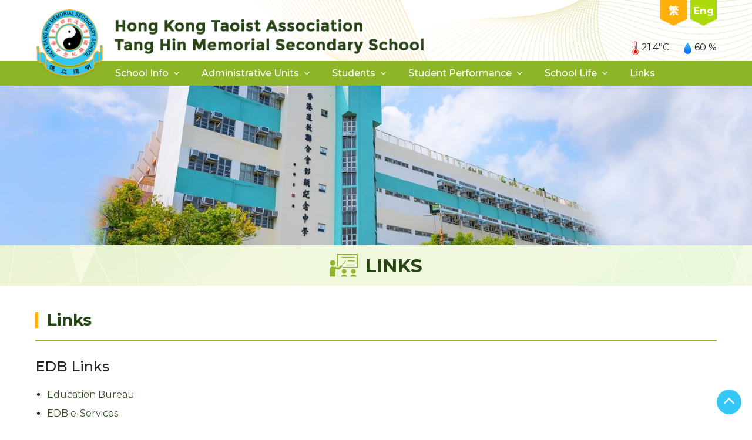

--- FILE ---
content_type: text/html; charset=UTF-8
request_url: https://www.tanghin.edu.hk/en/content.php?wid=30
body_size: 2867
content:
<!doctype html>
<html>

<head>
    <link href="../css/fullcalendar.css" rel="stylesheet">
<!-- Required meta tags -->
<meta charset="utf-8">
<meta name="viewport" content="width=device-width, initial-scale=1, shrink-to-fit=no">
<!-- Bootstrap CSS -->
<link rel="stylesheet" href="../css/bootstrap.css">
<link rel="stylesheet" href="../css/style.css">
<link rel="stylesheet" href="../css/style_adj.css">
<link rel="stylesheet" href="../css/style_extra.css">
<link rel="stylesheet" href="../css/aos.css">
<!-- carousel CSS -->
<link rel="stylesheet" href="../css/owl.carousel.css">
<link rel="stylesheet" href="../css/owl.theme.default.css">

<!-- calendar CSS -->
<link rel="stylesheet" href="../css/fullcalendar.css">
<link rel="stylesheet" href="https://cdnjs.cloudflare.com/ajax/libs/font-awesome/4.7.0/css/font-awesome.min.css">
<link rel="shortcut icon" href="../images/favicon-icon.png">
<title>Links | HKTA Tang Hin Memorial Secondary School</title>

<script src="https://ajax.googleapis.com/ajax/libs/jquery/1/jquery.min.js"></script>
<script src="../js/bootstrap.js"></script>
<script src="../js/aos.js"></script>
<script src="../js/owl.carousel.js"></script>

<script src="../js/main.js"></script>
<script src="../js/main3.js"></script></head>

<body>
    


<div class="container-fluid hadder-section">
    <div class="container">
        <div class="row">
            <div class="col-md-7">
                <div class="top-logo"><a href="index.php"><img src="../images/logo.png" class="img-fluid" alt=""></a></div>
            </div>
            <div class="col-md-5">
                <div class="hadder-right-info">
                    <div class="hadder-right-top">
                        <ul>
                            <li><a href="/zh-hant/content.php?wid=30">繁</a></li>
                            <li class="select"><a href="/en/content.php?wid=30">Eng</a></li>
                        </ul>
                    </div>
                    <div class="hadder-right-bottom">
                        <ul>
                            <li><a href="http://home.tanghin.edu.hk/~weather/" target="_blank"><img src="../images/icon1.png" class="img-fluid" alt="">21.4&#176;C</a></li>
                            <li><a href="http://home.tanghin.edu.hk/~weather/" target="_blank"><img src="../images/icon2.png" class="img-fluid" alt="">60 %</a></li>
                        </ul>
                    </div>
                </div>
            </div>
        </div>
    </div>
</div>
<div class="mobile-menu wrapper-menu">
    <div class="menu-bar">
        <div class="container">
            

<nav class="nav_area">
	<label class="toggle" onclick=""><i class="fa fa-bars"></i></label>
	<ul class="menu">
		<li class="menu-item-has-children"><a  class='top-lv1' href="javascript:void(0)">School Info</a><span class='arrow'><i class='fa fa-angle-down' aria-hidden='true'></i></span><ul class="sub-menu"><li class=""><a   href="content.php?wid=117">School Aims</a></li><li class=""><a   href="content.php?wid=4">Basic Information</a></li><li class=""><a   href="content.php?wid=5">The IMC</a></li><li class=""><a   href="content.php?wid=6">Principal's Remarks</a></li><li class=""><a   href="content.php?wid=7">Our Teachers</a></li><li class="menu-item-has-children"><a   href="javascript:void(0)">Admission</a><span class='arrow'><i class='fa fa-angle-down' aria-hidden='true'></i></span><ul class="sub-menu" ><li class=""><a   href="content.php?wid=91">Secondary One Admission (2026-2027)</a></li><li class=""><a   href="content.php?wid=93">2025-26 Admission to S.2 and S.3</a></li></ul></li><li class=""><a   href="content.php?wid=21">Subjects</a></li><li class=""><a   href="content.php?wid=8">Calendar</a></li><li class=""><a   href="content.php?wid=10">Location</a></li><li class=""><a   href="content.php?wid=11">Secondary School Profile (Issued by Education Bureau)</a></li><li class=""><a   href="content.php?wid=13">SBM Documents</a></li><li class=""><a   href="content.php?wid=14">Tender and Recruitment</a></li><li class=""><a   href="content.php?wid=139">Forms</a></li></ul></li><li class="menu-item-has-children"><a  class='top-lv1' href="javascript:void(0)">Administrative Units</a><span class='arrow'><i class='fa fa-angle-down' aria-hidden='true'></i></span><ul class="sub-menu"><li class=""><a  target="_blank"   href="content.php?wid=17">School Organization Chart</a></li><li class=""><a   href="content.php?wid=18">School Affairs / Administration</a></li><li class=""><a   href="content.php?wid=19">Students Support &amp; School Ethos</a></li><li class=""><a   href="content.php?wid=20">Academic Affairs</a></li></ul></li><li class="menu-item-has-children"><a  class='top-lv1' href="javascript:void(0)">Students</a><span class='arrow'><i class='fa fa-angle-down' aria-hidden='true'></i></span><ul class="sub-menu"><li class=""><a   href="content.php?wid=28">Moral Education</a></li><li class=""><a   href="content.php?wid=29">Discipline Unit</a></li><li class=""><a   href="content.php?wid=27">Counselling Unit</a></li><li class="menu-item-has-children"><a   href="javascript:void(0)">ECA</a><span class='arrow'><i class='fa fa-angle-down' aria-hidden='true'></i></span><ul class="sub-menu" ><li class=""><a   href="content.php?wid=127">ECA Homepage</a></li><li class=""><a   href="content.php?wid=129">Download Forms</a></li></ul></li></ul></li><li class="menu-item-has-children"><a  class='top-lv1' href="javascript:void(0)">Student Performance</a><span class='arrow'><i class='fa fa-angle-down' aria-hidden='true'></i></span><ul class="sub-menu"><li class="menu-item-has-children"><a   href="javascript:void(0)">HKDSE Examination Result</a><span class='arrow'><i class='fa fa-angle-down' aria-hidden='true'></i></span><ul class="sub-menu" ><li class=""><a   href="content.php?wid=137">2025</a></li><li class=""><a   href="content.php?wid=131">2024</a></li><li class=""><a   href="content.php?wid=71">2023</a></li><li class=""><a   href="content.php?wid=73">2022</a></li></ul></li><li class=""><a   href="content.php?wid=119">Achievements</a></li></ul></li><li class="menu-item-has-children"><a  class='top-lv1' href="javascript:void(0)">School Life</a><span class='arrow'><i class='fa fa-angle-down' aria-hidden='true'></i></span><ul class="sub-menu"><li class=""><a   href="content.php?wid=101">Photo Gallery</a></li><li class=""><a   href="content.php?wid=97">Publication</a></li><li class=""><a  target="_blank"   href="content.php?wid=133">Happy School Life in Tang Hin</a></li></ul></li><li class="menu-item-hasnot-children"><a  class='top-lv1' href="content.php?wid=30">Links</a></li>	</ul>
</nav>        </div>
    </div>
</div>    

<div class="container-fluid baner-section-wrapper">
  <div class="baner-wrapper">
    <div style='aspect-ratio: 1903/404;width:100%;overflow:hidden;'><img src='../attachment/banner/detail/detail_17496917085njCC.jpg' style='object-fit:cover;' class='w-100 h-100' alt=''></div>
  </div>
</div>
<div class="container-fluid content-top-section">
  <div class="container">
    <div class="row">
      <div class="section-heading" data-aos="zoom-in">
        <h2><img src='../attachment/subbanner/1749691708lbBsT.png' class='img-fluid' alt=''>Links</h2>
      </div>
    </div>
  </div>
</div>
<div class="container-fluid calendar-section">
  <div class="container">
    <div class="row">
            <div class="col-md-12" data-aos="fade-up" data-aos-delay="400">
        <div class="heading-section slider-heading">
          <h3>Links</h3>
        </div>
        <div class="news-details news-detail">
          <div class='cms_content'>
            <h2><span style="line-height:2em;">EDB Links</span></h2>

<ul>
	<li><span style="line-height:2em;"><a href="http://www.edb.gov.hk/" target="_blank">Education Bureau</a></span></li>
	<li><span style="line-height:2em;"><a href="http://eservices.edb.gov.hk/" target="_blank">EDB e-Services</a></span></li>
	<li><span style="line-height:2em;"><a href="https://www.hkedcity.net/" target="_blank">HK Education City</a></span></li>
	<li><span style="line-height:2em;"><a href="http://qef.org.hk/" target="_blank">Quality Education Fund</a></span></li>
</ul>

<h2>&nbsp;</h2>

<h2><span style="line-height:2em;">THMSS Related Links</span></h2>

<ul>
	<li><span style="line-height:2em;"><a href="http://eclass.tanghin.edu.hk/" target="_blank">THMSS eClass</a></span></li>
	<li><span style="line-height:2em;"><a href="http://gmail.tanghin.edu.hk/" target="_blank">Tang Hin Email</a></span></li>
	<li><span style="line-height:2em;"><a href="http://www.ccss.edu.hk/" target="_blank">HKTA Ching Chung Secondary School</a></span></li>
	<li><span style="line-height:2em;"><a href="http://www.yy1.edu.hk/" target="_blank">HKTA The Yuen Yuen Institute No. 1 Secondary School</a></span></li>
	<li><span style="line-height:2em;"><a href="http://www.yy2.edu.hk/" target="_blank">HKTA The Yuen Yuen Institute No. 2 Secondary School</a></span></li>
	<li><span style="line-height:2em;"><a href="http://www.hktayy3.edu.hk/" target="_blank">HKTA The Yuen Yuen Institute No. 3 Secondary School</a></span></li>
</ul>

<h2>&nbsp;</h2>

<h2><span style="line-height:2em;">Universities in Hong Kong</span></h2>

<ul>
	<li><span style="line-height:2em;"><a href="http://www.cityu.edu.hk/" target="_blank">City University of Hong Kong</a></span></li>
	<li><span style="line-height:2em;"><a href="https://www.hkbu.edu.hk/en.html" target="_blank">Hong Kong Baptist University</a></span></li>
	<li><span style="line-height:2em;"><a href="http://www.ouhk.edu.hk/" target="_blank">Hong Kong Metropolitan University</a></span></li>
	<li><span style="line-height:2em;"><a href="https://www.hksyu.edu/en/home" target="_blank">Hong Kong Shue Yan University</a></span></li>
	<li><span style="line-height:2em;"><a href="http://www.ln.edu.hk/" target="_blank">Lingnan University</a></span></li>
	<li><span style="line-height:2em;"><a href="https://www.sfu.edu.hk/en/home/index.html" target="_blank">Saint Francis University</a></span></li>
	<li><span style="line-height:2em;"><a href="http://www.cuhk.edu.hk/" target="_blank">The Chinese University of Hong Kong</a></span></li>
	<li><span style="line-height:2em;"><a href="https://www.eduhk.hk/en/" target="_blank">The Education University of Hong Kong</a></span></li>
	<li><span style="line-height:2em;"><a href="https://www.hsu.edu.hk/en/" target="_blank">The Hang Seng University of Hong Kong</a></span></li>
	<li><span style="line-height:2em;"><a href="https://www.polyu.edu.hk/" target="_blank">The Hong Kong Polytechnic University</a></span></li>
	<li><span style="line-height:2em;"><a href="https://www.ust.hk/" target="_blank">The Hong Kong University of Science and Technology</a></span></li>
	<li><span style="line-height:2em;"><a href="http://www.hku.hk/" target="_blank">The University of Hong Kong</a></span></li>
</ul>

<h2>&nbsp;</h2>

<h2><span style="line-height:2em;">Examination Related Links</span></h2>

<ul>
	<li><span style="line-height:2em;"><a href="http://www.jupas.edu.hk/" target="_blank">Joint University Programmes Admissions System (JUPAS)</a></span></li>
	<li><span style="line-height:2em;"><a href="http://www.hkeaa.edu.hk/" target="_blank">Hong Kong Examinations Authority</a></span></li>
</ul>

<h2>&nbsp;</h2>          </div>
        </div>
      </div>
    </div>
  </div>
</div>    

<div class="container-fluid contact-us-section">
  <div class="container">
    <div class="row align-items-center">
      <div class="col-md-9">
        <div class="contact-us-info" xxdata-aos="fade-up" xxdata-aos-delay="200">
          <div class="section-heading">
            <h2><img src="../images/text-img3.png" class="img-fluid" alt="">Contact Us</h2>
          </div>
          <ul>
            <li><i class="fa fa-map-marker" aria-hidden="true"></i>Address: Choi Yuen Estate, Sheung Shui, N.T., HK</li>
            <li>
              <span><i class="fa fa-phone" aria-hidden="true"></i>Phone: <a href="tel:2672 6820">2672 6820</a></span>
              <span><i class="fa fa-fax" aria-hidden="true"></i>Fax: <a href="2672 0711">2672 0711</a> </span>
              <span><i class="fa fa-envelope-o" aria-hidden="true"></i>Email:<a href="mailto:school@tanghin.edu.hk"> school@tanghin.edu.hk</a></span>
            </li>
          </ul>
        </div>
      </div>
      <div class="col-md-3">
        <div class="contact-img-wrapper" xxdata-aos="fade-up" xxdata-aos-delay="500">
          <h3>Collaborating Organization:</h3>
          <img src="../images/contact-img.png" class="img-fluid" alt="">
        </div>
      </div>
    </div>
  </div>
</div>

<div class="container-fluid footer-section">
  <div class="container">
    <div class="row">
      <div class="col-md-2">
        <div class="footer-ingo">
          <h3><a href='javascript:void(0)'  >School Info</a></h3><ul><li class='footer-lv2'><a href='content.php?wid=117'  >School Aims</a></li><li class='footer-lv2'><a href='content.php?wid=4'  >Basic Information</a></li><li class='footer-lv2'><a href='content.php?wid=5'  >The IMC</a></li><li class='footer-lv2'><a href='content.php?wid=6'  >Principal's Remarks</a></li><li class='footer-lv2'><a href='content.php?wid=7'  >Our Teachers</a></li><li class='footer-lv2'><a href='javascript:void(0)'  >Admission</a></li><ul><li class='footer-lv3'><a href='content.php?wid=91'  >Secondary One Admission (2026-2027)</a></li><li class='footer-lv3'><a href='content.php?wid=93'  >2025-26 Admission to S.2 and S.3</a></li></ul><li class='footer-lv2'><a href='content.php?wid=21'  >Subjects</a></li><li class='footer-lv2'><a href='content.php?wid=8'  >Calendar</a></li><li class='footer-lv2'><a href='content.php?wid=10'  >Location</a></li><li class='footer-lv2'><a href='content.php?wid=11'  >Secondary School Profile (Issued by Education Bureau)</a></li><li class='footer-lv2'><a href='content.php?wid=13'  >SBM Documents</a></li><li class='footer-lv2'><a href='content.php?wid=14'  >Tender and Recruitment</a></li><li class='footer-lv2'><a href='content.php?wid=139'  >Forms</a></li></ul>        </div>
      </div>
      <div class="col-md-3">
        <div class="footer-ingo">
          <h3><a href='javascript:void(0)'  >Administrative Units</a></h3><ul><li class='footer-lv2'><a href='content.php?wid=17'  target="_blank"  >School Organization Chart</a></li><li class='footer-lv2'><a href='content.php?wid=18'  >School Affairs / Administration</a></li><li class='footer-lv2'><a href='content.php?wid=19'  >Students Support & School Ethos</a></li><li class='footer-lv2'><a href='content.php?wid=20'  >Academic Affairs</a></li></ul><div class='pt-4'><h3><a href='javascript:void(0)'  >Students</a></h3><ul><li class='footer-lv2'><a href='content.php?wid=28'  >Moral Education</a></li><li class='footer-lv2'><a href='content.php?wid=29'  >Discipline Unit</a></li><li class='footer-lv2'><a href='content.php?wid=27'  >Counselling Unit</a></li><li class='footer-lv2'><a href='javascript:void(0)'  >ECA</a></li><ul><li class='footer-lv3'><a href='content.php?wid=127'  >ECA Homepage</a></li><li class='footer-lv3'><a href='content.php?wid=129'  >Download Forms</a></li></ul></ul></div>
        </div>
      </div>
      <div class="col-md-2">
        <div class="footer-ingo">
          <h3><a href='javascript:void(0)'  >Student Performance</a></h3><ul><li class='footer-lv2'><a href='javascript:void(0)'  >HKDSE Examination Result</a></li><ul><li class='footer-lv3'><a href='content.php?wid=137'  >2025</a></li><li class='footer-lv3'><a href='content.php?wid=131'  >2024</a></li><li class='footer-lv3'><a href='content.php?wid=71'  >2023</a></li><li class='footer-lv3'><a href='content.php?wid=73'  >2022</a></li></ul><li class='footer-lv2'><a href='content.php?wid=119'  >Achievements</a></li></ul><div class='pt-4'><h3><a href='javascript:void(0)'  >School Life</a></h3><ul><li class='footer-lv2'><a href='content.php?wid=101'  >Photo Gallery</a></li><li class='footer-lv2'><a href='content.php?wid=97'  >Publication</a></li><li class='footer-lv2'><a href='content.php?wid=133'  target="_blank"  >Happy School Life in Tang Hin</a></li></ul></div><div class='pt-4'><h3><a href='content.php?wid=30'  >Links</a></h3></div>
        </div>
      </div>
      <div class="col-md-5">
        <div class="footer-logo"> <img src="../images/footer-logo.png" class="img-fluid" alt=""> </div>
      </div>
    </div>
  </div>
  <div class="footer-copyright">
    <p>©2022 HKTA Tang Hin Memorial Secondary School. All rights reserved.</p>
  </div>
</div>

<!-- Back to top button -->
<a id="button" class="show"></a>    <script>
    function goBack() {
        window.history.go(-1);
        return false;
    }
</script>


<script src="../js/custom.js"></script></body>

</html>

--- FILE ---
content_type: text/css
request_url: https://www.tanghin.edu.hk/css/fullcalendar.css
body_size: 7097
content:
@charset "UTF-8";
.fc {
	direction: ltr;
	text-align: left;
}
.fc-rtl {
	text-align: right;
}
body .fc {
	/* extra precedence to overcome jqui */
	font-size: 1em;
}
/* Colors
--------------------------------------------------------------------------------------------------*/
.fc-highlight {
	/* when user is selecting cells */
	background: #bce8f1;
	opacity: 0.3;
}
.fc-bgevent {
	/* default look for background events */
	background: #8fdf82;
	opacity: 0.3;
}
.fc-nonbusiness {
	/* default look for non-business-hours areas */
  /* will inherit .fc-bgevent's styles */
	background: #d7d7d7;
}
/* Popover
--------------------------------------------------------------------------------------------------*/
.fc-popover {
	position: absolute;
	box-shadow: 0 2px 6px rgba(0, 0, 0, 0.15);
}
.fc-popover .fc-header {
	/* TODO: be more consistent with fc-head/fc-body */
	display: flex;
	flex-direction: row;
	justify-content: space-between;
	align-items: center;
	padding: 2px 4px;
}
.fc-rtl .fc-popover .fc-header {
	flex-direction: row-reverse;
}
.fc-popover .fc-header .fc-title {
	margin: 0 2px;
}
.fc-popover .fc-header .fc-close {
	cursor: pointer;
	opacity: 0.65;
	font-size: 1.1em;
}
/* Misc Reusable Components
--------------------------------------------------------------------------------------------------*/
.fc-divider {
	border-style: solid;
	border-width: 1px;
}
hr.fc-divider {
	height: 0;
	margin: 0;
	padding: 0 0 2px;
	/* height is unreliable across browsers, so use padding */
	border-width: 1px 0;
}
.fc-bg, .fc-bgevent-skeleton, .fc-highlight-skeleton, .fc-mirror-skeleton {
	/* these element should always cling to top-left/right corners */
	position: absolute;
	top: 0;
	left: 0;
	right: 0;
}
.fc-bg {
	bottom: 0;/* strech bg to bottom edge */
}
.fc-bg table {
	height: 100%;/* strech bg to bottom edge */
}
/* Tables
--------------------------------------------------------------------------------------------------*/
.fc table {
	width: 100%;
	box-sizing: border-box;
	/* fix scrollbar issue in firefox */
	table-layout: fixed;
	border-collapse: collapse;
	border-spacing: 0;
	font-size: 1em;/* normalize cross-browser */
}
.fc th {
	text-align: center;
}
.fc th, .fc td {
	border-style: solid;
	border-width: 1px;
	padding: 0;
	vertical-align: top;
}
.fc td.fc-today {
	border-style: double;/* overcome neighboring borders */
}
/* Internal Nav Links
--------------------------------------------------------------------------------------------------*/
a[data-goto] {
	cursor: pointer;
}
a[data-goto]:hover {
	text-decoration: underline;
}
/* Fake Table Rows
--------------------------------------------------------------------------------------------------*/
.fc .fc-row {
	/* extra precedence to overcome themes forcing a 1px border */
  /* no visible border by default. but make available if need be (scrollbar width compensation) */
	border-style: solid;
	border-width: 0;
}
.fc-row table {
	/* don't put left/right border on anything within a fake row.
     the outer tbody will worry about this */
	border-left: 0 hidden transparent;
	border-right: 0 hidden transparent;
	/* no bottom borders on rows */
	border-bottom: 0 hidden transparent;
}
.fc-row:first-child table {
	border-top: 0 hidden transparent;/* no top border on first row */
}
/* Day Row (used within the header and the DayGrid)
--------------------------------------------------------------------------------------------------*/
.fc-row {
	position: relative;
}
.fc-row .fc-bg {
	z-index: 1;
}
/* highlighting cells & background event skeleton */
.fc-row .fc-bgevent-skeleton, .fc-row .fc-highlight-skeleton {
	bottom: 0;/* stretch skeleton to bottom of row */
}
.fc-row .fc-bgevent-skeleton table, .fc-row .fc-highlight-skeleton table {
	height: 100%;/* stretch skeleton to bottom of row */
}
.fc-row .fc-highlight-skeleton td, .fc-row .fc-bgevent-skeleton td {
	border-color: transparent;
}
.fc-row .fc-bgevent-skeleton {
	z-index: 2;
}
.fc-row .fc-highlight-skeleton {
	z-index: 3;
}
/*
row content (which contains day/week numbers and events) as well as "mirror" (which contains
temporary rendered events).
*/
.fc-row .fc-content-skeleton {
	position: relative;
	z-index: 4;
	padding-bottom: 2px;/* matches the space above the events */
}
.fc-row .fc-mirror-skeleton {
	z-index: 5;
}
.fc .fc-row .fc-content-skeleton table, .fc .fc-row .fc-content-skeleton td, .fc .fc-row .fc-mirror-skeleton td {
	/* see-through to the background below */
  /* extra precedence to prevent theme-provided backgrounds */
	background: none;
	/* in case <td>s are globally styled */
	border-color: transparent;
}
.fc-row .fc-content-skeleton td, .fc-row .fc-mirror-skeleton td {
	/* don't put a border between events and/or the day number */
	border-bottom: 0;
}
.fc-row .fc-content-skeleton tbody td, .fc-row .fc-mirror-skeleton tbody td {
	/* don't put a border between event cells */
	border-top: 0;
}
/* Scrolling Container
--------------------------------------------------------------------------------------------------*/
.fc-scroller {
	-webkit-overflow-scrolling: touch;
}
/* TODO: move to timegrid/daygrid */
.fc-scroller > .fc-day-grid, .fc-scroller > .fc-time-grid {
	position: relative;
	/* re-scope all positions */
	width: 100%;/* hack to force re-sizing this inner element when scrollbars appear/disappear */
}
/* Global Event Styles
--------------------------------------------------------------------------------------------------*/
.fc-event {
	position: relative;
	/* for resize handle and other inner positioning */
	display: block;
	/* make the <a> tag block */
	font-size: 0.85em;
	line-height: 1.4;
	border-radius: 3px;
	border: 1px solid #3788d8;
}
.fc-event, .fc-event-dot {
	background-color: #3788d8;/* default BACKGROUND color */
}
.fc-event, .fc-event:hover {
	color: #fff;
	/* default TEXT color */
	text-decoration: none;/* if <a> has an href */
}
.fc-event[href], .fc-event.fc-draggable {
	cursor: pointer;/* give events with links and draggable events a hand mouse pointer */
}
.fc-not-allowed, .fc-not-allowed .fc-event {
	/* to override an event's custom cursor */
	cursor: not-allowed;
}
.fc-event .fc-content {
	position: relative;
	z-index: 2;
}
/* resizer (cursor AND touch devices) */
.fc-event .fc-resizer {
	position: absolute;
	z-index: 4;
}
/* resizer (touch devices) */
.fc-event .fc-resizer {
	display: none;
}
.fc-event.fc-allow-mouse-resize .fc-resizer, .fc-event.fc-selected .fc-resizer {
	/* only show when hovering or selected (with touch) */
	display: block;
}
/* hit area */
.fc-event.fc-selected .fc-resizer:before {
	/* 40x40 touch area */
	content: "";
	position: absolute;
	z-index: 9999;
	/* user of this util can scope within a lower z-index */
	top: 50%;
	left: 50%;
	width: 40px;
	height: 40px;
	margin-left: -20px;
	margin-top: -20px;
}
/* Event Selection (only for touch devices)
--------------------------------------------------------------------------------------------------*/
.fc-event.fc-selected {
	z-index: 9999 !important;
	/* overcomes inline z-index */
	box-shadow: 0 2px 5px rgba(0, 0, 0, 0.2);
}
.fc-event.fc-selected:after {
	content: "";
	position: absolute;
	z-index: 1;
	/* same z-index as fc-bg, behind text */
  /* overcome the borders */
	top: -1px;
	right: -1px;
	bottom: -1px;
	left: -1px;
	/* darkening effect */
	background: #000;
	opacity: 0.25;
}
/* Event Dragging
--------------------------------------------------------------------------------------------------*/
.fc-event.fc-dragging.fc-selected {
	box-shadow: 0 2px 7px rgba(0, 0, 0, 0.3);
}
.fc-event.fc-dragging:not(.fc-selected) {
	opacity: 0.75;
}
/* Horizontal Events
--------------------------------------------------------------------------------------------------*/
/* bigger touch area when selected */
.fc-h-event.fc-selected:before {
	content: "";
	position: absolute;
	z-index: 3;
	/* below resizers */
	top: -10px;
	bottom: -10px;
	left: 0;
	right: 0;
}
/* events that are continuing to/from another week. kill rounded corners and butt up against edge */
.fc-ltr .fc-h-event.fc-not-start, .fc-rtl .fc-h-event.fc-not-end {
	margin-left: 0;
	border-left-width: 0;
	padding-left: 1px;
	/* replace the border with padding */
	border-top-left-radius: 0;
	border-bottom-left-radius: 0;
}
.fc-ltr .fc-h-event.fc-not-end, .fc-rtl .fc-h-event.fc-not-start {
	margin-right: 0;
	border-right-width: 0;
	padding-right: 1px;
	/* replace the border with padding */
	border-top-right-radius: 0;
	border-bottom-right-radius: 0;
}
/* resizer (cursor AND touch devices) */
/* left resizer  */
.fc-ltr .fc-h-event .fc-start-resizer, .fc-rtl .fc-h-event .fc-end-resizer {
	cursor: w-resize;
	left: -1px;/* overcome border */
}
/* right resizer */
.fc-ltr .fc-h-event .fc-end-resizer, .fc-rtl .fc-h-event .fc-start-resizer {
	cursor: e-resize;
	right: -1px;/* overcome border */
}
/* resizer (mouse devices) */
.fc-h-event.fc-allow-mouse-resize .fc-resizer {
	width: 7px;
	top: -1px;
	/* overcome top border */
	bottom: -1px;/* overcome bottom border */
}
/* resizer (touch devices) */
.fc-h-event.fc-selected .fc-resizer {
	/* 8x8 little dot */
	border-radius: 4px;
	border-width: 1px;
	width: 6px;
	height: 6px;
	border-style: solid;
	border-color: inherit;
	background: #fff;
	/* vertically center */
	top: 50%;
	margin-top: -4px;
}
/* left resizer  */
.fc-ltr .fc-h-event.fc-selected .fc-start-resizer, .fc-rtl .fc-h-event.fc-selected .fc-end-resizer {
	margin-left: -4px;/* centers the 8x8 dot on the left edge */
}
/* right resizer */
.fc-ltr .fc-h-event.fc-selected .fc-end-resizer, .fc-rtl .fc-h-event.fc-selected .fc-start-resizer {
	margin-right: -4px;/* centers the 8x8 dot on the right edge */
}
/* DayGrid events
----------------------------------------------------------------------------------------------------
We use the full "fc-day-grid-event" class instead of using descendants because the event won't
be a descendant of the grid when it is being dragged.
*/
.fc-day-grid-event {
	margin: 1px 2px 0;
	/* spacing between events and edges */
	padding: 0 1px;
}
tr:first-child > td > .fc-day-grid-event {
	margin-top: 2px;/* a little bit more space before the first event */
}
.fc-mirror-skeleton tr:first-child > td > .fc-day-grid-event {
	margin-top: 0;/* except for mirror skeleton */
}
.fc-day-grid-event .fc-content {
	/* force events to be one-line tall */
	white-space: nowrap;
	overflow: hidden;
}
.fc-day-grid-event .fc-time {
	font-weight: bold;
}
/* resizer (cursor devices) */
/* left resizer  */
.fc-ltr .fc-day-grid-event.fc-allow-mouse-resize .fc-start-resizer, .fc-rtl .fc-day-grid-event.fc-allow-mouse-resize .fc-end-resizer {
	margin-left: -2px;/* to the day cell's edge */
}
/* right resizer */
.fc-ltr .fc-day-grid-event.fc-allow-mouse-resize .fc-end-resizer, .fc-rtl .fc-day-grid-event.fc-allow-mouse-resize .fc-start-resizer {
	margin-right: -2px;/* to the day cell's edge */
}
/* Event Limiting
--------------------------------------------------------------------------------------------------*/
/* "more" link that represents hidden events */
a.fc-more {
	margin: 1px 3px;
	font-size: 0.85em;
	cursor: pointer;
	text-decoration: none;
}
a.fc-more:hover {
	text-decoration: underline;
}
.fc-limited {
	/* rows and cells that are hidden because of a "more" link */
	display: none;
}
/* popover that appears when "more" link is clicked */
.fc-day-grid .fc-row {
	z-index: 1;/* make the "more" popover one higher than this */
}
.fc-more-popover {
	z-index: 2;
	width: 220px;
}
.fc-more-popover .fc-event-container {
	padding: 10px;
}
/* Now Indicator
--------------------------------------------------------------------------------------------------*/
.fc-now-indicator {
	position: absolute;
	border: 0 solid red;
}
/* Utilities
--------------------------------------------------------------------------------------------------*/
.fc-unselectable {
	-webkit-user-select: none;
	-khtml-user-select: none;
	-moz-user-select: none;
	-ms-user-select: none;
	user-select: none;
	-webkit-touch-callout: none;
	-webkit-tap-highlight-color: rgba(0, 0, 0, 0);
}
/*
TODO: more distinction between this file and common.css
*/
/* Colors
--------------------------------------------------------------------------------------------------*/
.fc-unthemed th, .fc-unthemed td, .fc-unthemed thead, .fc-unthemed tbody, .fc-unthemed .fc-divider, .fc-unthemed .fc-row, .fc-unthemed .fc-content, .fc-unthemed .fc-popover, .fc-unthemed .fc-list-view, .fc-unthemed .fc-list-heading td {
	border-color: #dae1df;
}
.fc-unthemed .fc-popover {
	background-color: #fff;
}
.fc-unthemed .fc-divider, .fc-unthemed .fc-popover .fc-header, .fc-unthemed .fc-list-heading td {
	background: #eee;
}
.fc-unthemed td.fc-today {
	background: #fcf8e3;
}
.fc-unthemed .fc-disabled-day {
	background: #d7d7d7;
	opacity: 0.3;
}
/* Icons
--------------------------------------------------------------------------------------------------
from https://feathericons.com/ and built with IcoMoon
*/
@font-face {
	font-family: "fcicons";
	src: url("[data-uri]") format("truetype");
	font-weight: normal;
	font-style: normal;
}
.fc-icon {
	/* use !important to prevent issues with browser extensions that change fonts */
	font-family: "fcicons" !important;
	speak: none;
	font-style: normal;
	font-weight: normal;
	font-variant: normal;
	text-transform: none;
	line-height: 1;
	/* Better Font Rendering =========== */
	-webkit-font-smoothing: antialiased;
	-moz-osx-font-smoothing: grayscale;
}
.fc-icon-chevron-left:before {
	content: "";
}
.fc-icon-chevron-right:before {
	content: "";
}
.fc-icon-chevrons-left:before {
	content: "";
}
.fc-icon-chevrons-right:before {
	content: "";
}
.fc-icon-minus-square:before {
	content: "";
}
.fc-icon-plus-square:before {
	content: "";
}
.fc-icon-x:before {
	content: "";
}
.fc-icon {
	display: inline-block;
	width: 1em;
	height: 1em;
	text-align: center;
}
/* Buttons
--------------------------------------------------------------------------------------------------
Lots taken from Flatly (MIT): https://bootswatch.com/4/flatly/bootstrap.css
*/
/* reset */
.fc-button {
	border-radius: 0;
	overflow: visible;
	text-transform: none;
	margin: 0;
	font-family: inherit;
	font-size: inherit;
	line-height: inherit;
}
.fc-button:focus {
	outline: 1px dotted;
	outline: 5px auto -webkit-focus-ring-color;
}
.fc-button {
	-webkit-appearance: button;
}
.fc-button:not(:disabled) {
	cursor: pointer;
}
 .fc-button::-moz-focus-inner {
 padding: 0;
 border-style: none;
}
/* theme */
.fc-button {
	display: inline-block;
	font-weight: 400;
	color: #212529;
	text-align: center;
	vertical-align: middle;
	-webkit-user-select: none;
	-moz-user-select: none;
	-ms-user-select: none;
	user-select: none;
	background-color: transparent;
	border: 1px solid transparent;
	padding: 0.4em 0.65em;
	font-size: 1em;
	line-height: 1.5;
	border-radius: 0.25em;
}
.fc-button:hover {
	color: #212529;
	text-decoration: none;
}
.fc-button:focus {
	outline: 0;
	-webkit-box-shadow: 0 0 0 0.2rem rgba(44, 62, 80, 0.25);
	box-shadow: 0 0 0 0.2rem rgba(44, 62, 80, 0.25);
}
.fc-button:disabled {
	opacity: 0.65;
}
/* "primary" coloring */
.fc-button-primary {
	color: #000;
	background-color: #f4f4f4;
	border-color: #f4f4f4;
}
.fc-button-primary:hover {
	color: #fff;
	background-color: #1e2b37;
	border-color: #1a252f;
}
.fc-button-primary:focus {
	-webkit-box-shadow: 0 0 0 0.2rem rgba(76, 91, 106, 0.5);
	box-shadow: 0 0 0 0.2rem rgba(76, 91, 106, 0.5);
}
.fc-button-primary:disabled {
	color: #fff;
	background-color: #2C3E50;
	border-color: #2C3E50;
}
.fc-button-primary:not(:disabled):active, .fc-button-primary:not(:disabled).fc-button-active {
	color: #fff;
	background-color: #1a252f;
	border-color: #151e27;
}
.fc-button-primary:not(:disabled):active:focus, .fc-button-primary:not(:disabled).fc-button-active:focus {
	-webkit-box-shadow: 0 0 0 0.2rem rgba(76, 91, 106, 0.5);
	box-shadow: 0 0 0 0.2rem rgba(76, 91, 106, 0.5);
}
/* icons within buttons */
.fc-button .fc-icon {
	vertical-align: middle;
	font-size: 1.5em;
}
/* Buttons Groups
--------------------------------------------------------------------------------------------------*/
.fc-button-group {
	position: relative;
	display: -webkit-inline-box;
	display: -ms-inline-flexbox;
	display: inline-flex;
	vertical-align: middle;
}
.fc-button-group > .fc-button {
	position: relative;
	-webkit-box-flex: 1;
	-ms-flex: 1 1 auto;
	flex: 1 1 auto;
}
.fc-button-group > .fc-button:hover {
	z-index: 1;
}
.fc-button-group > .fc-button:focus, .fc-button-group > .fc-button:active, .fc-button-group > .fc-button.fc-button-active {
	z-index: 1;
}
.fc-button-group > .fc-button:not(:first-child) {
	margin-left: -1px;
}
.fc-button-group > .fc-button:not(:last-child) {
	border-top-right-radius: 0;
	border-bottom-right-radius: 0;
}
.fc-button-group > .fc-button:not(:first-child) {
	border-top-left-radius: 0;
	border-bottom-left-radius: 0;
}
/* Popover
--------------------------------------------------------------------------------------------------*/
.fc-unthemed .fc-popover {
	border-width: 1px;
	border-style: solid;
}
/* List View
--------------------------------------------------------------------------------------------------*/
.fc-unthemed .fc-list-item:hover td {
	background-color: #f5f5f5;
}
/* Toolbar
--------------------------------------------------------------------------------------------------*/
.fc-toolbar {
	display: flex;
	justify-content: space-between;
	align-items: center;
}
.fc-toolbar.fc-header-toolbar {
	margin-bottom: 1.5em;
}
.fc-toolbar.fc-footer-toolbar {
	margin-top: 1.5em;
}
/* inner content */
.fc-toolbar > * > :not(:first-child) {
	margin-left: 0.75em;
}
.fc-toolbar h2 {
    font-size: 1.75em;
    margin: 0;
    color: #000000;
    font-weight: 600;
}
/* View Structure
--------------------------------------------------------------------------------------------------*/
.fc-view-container {
	position: relative;
}
/* undo twitter bootstrap's box-sizing rules. normalizes positioning techniques */
/* don't do this for the toolbar because we'll want bootstrap to style those buttons as some pt */
.fc-view-container *, .fc-view-container *:before, .fc-view-container *:after {
	-webkit-box-sizing: content-box;
	-moz-box-sizing: content-box;
	box-sizing: content-box;
}
.fc-view, .fc-view > table {
	/* so dragged elements can be above the view's main element */
	position: relative;
	z-index: 1;
}
 @media print {
.fc {
	max-width: 100% !important;
}
/* Global Event Restyling
  --------------------------------------------------------------------------------------------------*/
.fc-event {
	background: #fff !important;
	color: #000 !important;
	page-break-inside: avoid;
}
.fc-event .fc-resizer {
	display: none;
}
/* Table & Day-Row Restyling
  --------------------------------------------------------------------------------------------------*/
.fc th, .fc td, .fc hr, .fc thead, .fc tbody, .fc-row {
	border-color: #ccc !important;
	background: #fff !important;
}
/* kill the overlaid, absolutely-positioned components */
  /* common... */
.fc-bg, .fc-bgevent-skeleton, .fc-highlight-skeleton, .fc-mirror-skeleton, .fc-bgevent-container, .fc-business-container, .fc-highlight-container, .fc-mirror-container {
	display: none;
}
/* don't force a min-height on rows (for DayGrid) */
.fc tbody .fc-row {
	height: auto !important;
	/* undo height that JS set in distributeHeight */
	min-height: 0 !important;/* undo the min-height from each view's specific stylesheet */
}
.fc tbody .fc-row .fc-content-skeleton {
	position: static;
	/* undo .fc-rigid */
	padding-bottom: 0 !important;/* use a more border-friendly method for this... */
}
.fc tbody .fc-row .fc-content-skeleton tbody tr:last-child td {
	/* only works in newer browsers */
	padding-bottom: 1em;/* ...gives space within the skeleton. also ensures min height in a way */
}
.fc tbody .fc-row .fc-content-skeleton table {
	/* provides a min-height for the row, but only effective for IE, which exaggerates this value,
       making it look more like 3em. for other browers, it will already be this tall */
	height: 1em;
}
/* Undo month-view event limiting. Display all events and hide the "more" links
  --------------------------------------------------------------------------------------------------*/
.fc-more-cell, .fc-more {
	display: none !important;
}
.fc tr.fc-limited {
	display: table-row !important;
}
.fc td.fc-limited {
	display: table-cell !important;
}
.fc-popover {
	display: none;/* never display the "more.." popover in print mode */
}
/* TimeGrid Restyling
  --------------------------------------------------------------------------------------------------*/
  /* undo the min-height 100% trick used to fill the container's height */
.fc-time-grid {
	min-height: 0 !important;
}
/* don't display the side axis at all ("all-day" and time cells) */
.fc-timeGrid-view .fc-axis {
	display: none;
}
/* don't display the horizontal lines */
.fc-slats, .fc-time-grid hr {
	/* this hr is used when height is underused and needs to be filled */
	display: none !important;/* important overrides inline declaration */
}
/* let the container that holds the events be naturally positioned and create real height */
.fc-time-grid .fc-content-skeleton {
	position: static;
}
/* in case there are no events, we still want some height */
.fc-time-grid .fc-content-skeleton table {
	height: 4em;
}
/* kill the horizontal spacing made by the event container. event margins will be done below */
.fc-time-grid .fc-event-container {
	margin: 0 !important;
}
/* TimeGrid *Event* Restyling
  --------------------------------------------------------------------------------------------------*/
  /* naturally position events, vertically stacking them */
.fc-time-grid .fc-event {
	position: static !important;
	margin: 3px 2px !important;
}
/* for events that continue to a future day, give the bottom border back */
.fc-time-grid .fc-event.fc-not-end {
	border-bottom-width: 1px !important;
}
/* indicate the event continues via "..." text */
.fc-time-grid .fc-event.fc-not-end:after {
	content: "...";
}
/* for events that are continuations from previous days, give the top border back */
.fc-time-grid .fc-event.fc-not-start {
	border-top-width: 1px !important;
}
/* indicate the event is a continuation via "..." text */
.fc-time-grid .fc-event.fc-not-start:before {
	content: "...";
}
/* time */
  /* undo a previous declaration and let the time text span to a second line */
.fc-time-grid .fc-event .fc-time {
	white-space: normal !important;
}
/* hide the the time that is normally displayed... */
.fc-time-grid .fc-event .fc-time span {
	display: none;
}
/* ...replace it with a more verbose version (includes AM/PM) stored in an html attribute */
.fc-time-grid .fc-event .fc-time:after {
	content: attr(data-full);
}
/* Vertical Scroller & Containers
  --------------------------------------------------------------------------------------------------*/
  /* kill the scrollbars and allow natural height */
.fc-scroller, .fc-day-grid-container, .fc-time-grid-container {
	/* */
	overflow: visible !important;
	height: auto !important;
}
/* kill the horizontal border/padding used to compensate for scrollbars */
.fc-row {
	border: 0 !important;
	margin: 0 !important;
}
/* Button Controls
  --------------------------------------------------------------------------------------------------*/
.fc-button-group, .fc button {
	display: none;/* don't display any button-related controls */
}
}
div#calendar .fc-view-container {
	background: #fffef0;
}
.fc-toolbar.fc-header-toolbar {
	color: #fff;
	padding: 5px 20px;
	border-radius: 30px;
}
.fc-toolbar.fc-header-toolbar .fc-left {
	visibility: hidden;
}
.fc-view-container tr table thead {
	text-align: center;
}


--- FILE ---
content_type: text/css
request_url: https://www.tanghin.edu.hk/css/style.css
body_size: 7850
content:
@import url('https://fonts.googleapis.com/css2?family=Montserrat:wght@100;200;300;400;500;600;700;800;900&display=swap');
body {
	font-family: 'Montserrat', sans-serif;
}
h1, h2, h3, h4, h5, h6 {
	font-family: 'Montserrat', sans-serif;
}
ul {
	padding: 0px;
	margin: 0px;
}
li {
	list-style: none;
}
.container {
	max-width: 1190px;
}
.container-fluid {
	padding-right: 0px;
	padding-left: 0px;
	width: 100%;
	float: left;
}
a {
	transition: all 0.3s ease;
	-moz-transition: all 0.3s ease;
	-webkit-transition: all 0.3s ease;
	-ms-transition: all 0.3s ease;
	-o-transition: all 0.3s ease;
}
.wrapper-menu {
	width: 100%;
	float: left;
	background-color: #8cb527;
}
.baner-menu-section {
	width: 100%;
	float: left;
}
.wrapper-menu.fixed {
	background: #50418a;
	z-index: 9999;
	position: fixed !important;
}
.wrapper-menu ul.navbar-nav li a {
	color: #fff;
	font-size: 19px;
	font-weight: bold;
	margin-left: 4px;
}
.nav-item.buy-now a {
	background: #302018;
	border-radius: 10px;
	padding: 5px 22px !important;
}
.wrapper-menu.fixed ul.navbar-nav li.buy-now a {
	color: #fff;
	font-size: 17px;
	font-weight: bold;
	margin-left: 23px;
	background: #ffa725;
}
.wrapper-menu ul.navbar-nav {
	margin-left: auto;
}
.add-banner-wr .col-md-3 {
	padding: 0px;
}
.add-banner-wr {
	/* background: url(../images/bg2.jpg); */
	background-size: cover;
}
.top-logo {
	padding-top: 15px;
	position: relative;
	margin-bottom: -31px;
}
.hadder-right-info {
	width: 100%;
	text-align: right;
}
.hadder-right-top ul li {
	margin-left: 2px;
	background-image: url(../images/back01.png);
	background-position: center;
	background-size: cover;
	width: 45px;
	text-align: center;
	display: inline-block;
	padding-top: 6px;
	padding-bottom: 14px;
}
.hadder-right-top ul li.select {
	background-image: url(../images/back02.png);
}
.hadder-right-top ul li a {
	text-decoration: none;
	color: #fff;
	font-size: 17px;
	font-weight: bold;
}
.hadder-right-bottom {
	margin-top: 24px;
}
.hadder-right-bottom ul li {
	display: inline-block;
	margin-left: 21px;
}
.hadder-right-bottom ul li img {
	margin-right: 5px;
}
/*>>>>>>> calendar css>>>>>>>> */

.calendar-section {
	padding-top: 45px;
	padding-bottom: 15px;
}
.calendar-row {
	padding: 0px;
	padding-top: 15px;
}
.row-owl-carousel-wrapper {
	width: 100%;
	float: left;
	margin-bottom: 30px;
	padding-top: 0px;
	padding: 0px 0px;
}
.calendar_remark {
	width: 100%;
	padding: 25px 0px 0;
	text-align: center;
}
.calendar_remark .remark_item {
	display: inline-block;
	vertical-align: top;
	padding-right: 30px;
	padding-bottom: 14px;
}
.calendar_remark .remark_1:before {
	background-color: #feaf01;
}
.calendar_remark .remark:before {
	position: absolute;
	left: 0;
	top: 0;
	content: "";
	width: 17px;
	height: 17px;
}
.calendar_remark .remark {
	padding-left: 30px;
	position: relative;
	line-height: 17px;
	font-size: 16px;
	color: #333333;
	font-weight: bold;
}
.calendar_remark .remark_2:before {
	background-color: #6dbc03;
}
.calendar_remark .remark_3:before {
	background-color: #3b96f1;
}
.calendar_remark .remark_4:before {
	background-color: #ff7d34;
}
a.down-btn {
	color: #274515;
	padding: 5px 45px;
	display: table;
	margin: 25px auto;
	border-radius: 5px;
	text-decoration: none;
	transition: all 0.3s ease;
	-moz-transition: all 0.3s ease;
	-webkit-transition: all 0.3s ease;
	-ms-transition: all 0.3s ease;
	-o-transition: all 0.3s ease;
	font-size: 20px;
	background: #ffaf0a;
	font-weight: 600;
}
a.down-btn i.fa.fa {
	padding-left: 10px;
}
a.down-btn:hover {
	background: #92b531;
	color: #fff;
}
.event-item {
	border: 2px solid #e4ebeb;
	padding: 15px;
	margin-bottom: 15px;
	display: flex;
	align-items: center;
	background: #fff;
}
span.event-date {
	font-size: 25px;
	color: #000;
	text-transform: uppercase;
	display: inline-block;
	text-align: center;
	min-width: 100px;
	border-right: solid 2px #ff9c07;
	margin-right: 14px;
	font-weight: bold;
}
.title-text h4 {
	color: #000;
	FONT-SIZE: 19px;
	font-weight: 700;
}
.title-text p {
	font-size: 15px;
	line-height: 20px;
}
span.event-date b {
	font-weight: bold;
	display: block;
	font-size: 19px;
}
h3.event-title {
	color: #172241;
	font-size: 30px;
	margin-bottom: 10px;
}
.all-events {
	margin-bottom: 50px;
}
.news-right-button a:hover {
	background: #50418a;
}
.top-text-c {
	margin-bottom: 15px;
}
.post-img-wrapper .post-img-row {
	position: relative;
	overflow: hidden;
}
.img-box:hover .post-img-wrapper .post-img-row img {
	-webkit-transform: scale(1.08);
	transform: scale(1.08);
}
.post-img-wrapper .post-img-row img {
	-webkit-transition: 0.4s ease;
	transition: 0.4s ease;
}
.img-box {
	margin-bottom: 31px;
	border: solid 1px #cccccc;
	-moz-transition: all .3s ease-in-out;
	-o-transition: all .3s ease-in-out;
	-webkit-transition: all .3s ease-in-out;
	-ms-transition: all .3s ease-in-out;
	transition: all .3s ease-in-out;
}
.img-box:hover {
	-webkit-transform: translateY(-10px);
	-moz-transform: translateY(-10px);
	-ms-transform: translateY(-10px);
	-o-transform: translateY(-10px);
	transform: translateY(-10px);
}
@media (max-width:991px) {
.container {
	max-width: 100%;
}
.menu-bar ul.menu {
    position: fixed;
    width: 80%;
    left: 0;
    text-align: left;
    background: #fbfbfb;
    z-index: 2;
    padding: 15px 10px;
    z-index: 10;
    top: 0;
    height: 100%;
    left: -100%;
    transition: all .4s;
}
.nav_area ul li a img {
	padding-right: 10px;
	max-width: 41px;
	margin-top: -10px;
}
.menu-bar ul.menu.open {
	left: 0;
	overflow-y: scroll;
}
.header .row {
	align-items: center;
}
.toggle {
	color: #ffffff;
	cursor: pointer;
	font-size: 20px;
	margin: 0;
	text-align: center;
	display: block;
	position: absolute;
	right: 15px;
	top: -53px;
	z-index: 9999;
	background: #8cb527;
	width: 38px;
	height: 32px;
	line-height: 32px;
}
.menu-side {
	position: initial;
}
.nav_area ul li a {
	line-height: 40px;
	font-size: 14px;
	color: #000000;
}
nav.nav_area ul li {
	display: block;
	position: relative;
	border: 0;
	border-bottom: solid 1px #e3e0e0;
}
ul.sub-menu li {
    border-bottom: none !important;
	line-height: 40px;
}
span.arrow {
	position: absolute;
	right: 10px;
	color: #000000;
	top: 10px;
	width: 40px;
	text-align: center;
	height: 30px;
}
ul.sub-menu {
	display: none;
	position: relative;
	background: transparent;
	padding: 0;
}
ul li .sub-menu li a {
	line-height: 14px;
}
.header .container {
	position: initial;
}
ul.sub-menu span.arrow {
	right: 10px;
	text-align: right;
}
span.arrow.close-icon i:before {
	content: '\f106';
}
ul.sub-menu li.menu-item-has-children span.arrow.close-icon i:before {
	content: "\f106";
}
.home-slider.owl-carousel .owl-item img {
	height: 300px;
}
.top-bar img {
	max-width: 25px;
	vertical-align: middle;
}
.select-drop {
	margin: 20px auto 0;
}
.menu-bar {
	position: initial;
	background: transparent;
}
}
 @media (min-width: 992px) {
label.toggle {
	display: none;
}
.menu-bar {
	width: 100%;
	z-index: 9;
	float: left;
	width: 100%;
	text-align: left;
	padding: 0px 0px;
}
.nav_area > ul > li {
	display: inline-block;
	/* padding: 0 19px; */
	padding-right: 35px;
}
.nav_area ul li a {
	color: #fff;
	font-size: 16px;
	display: inline-block;
	padding: 9px 3px;
	text-decoration: none;
	font-weight: 500;
}
.nav_area ul li a img {
	margin-right: 7px;
	margin-top: -13px;
	max-width: 30px;
}
span.arrow {
	padding-left: 5px;
	color: #fff;
}
.nav_area > ul > li ul.sub-menu {
	/*margin-top: 10px;*/
	transform-origin: 50% 0;
	transform: scaleY(0) translateZ(0);
	transition: transform 0.3s, opacity 0.3s;
	display: block;
}
ul.sub-menu {
	min-width: 150px;
}
ul.sub-menu {
	position: absolute;
	background: #003681;
	z-index: 555;
	text-align: left;
}
.nav_area ul li:hover ul.sub-menu {
	display: block;
}
ul.sub-menu {
	position: absolute;
	background: #92b531;
	z-index: 555;
	text-align: left;
}
.nav_area > ul > li:hover > ul.sub-menu, .nav_area ul.sub-menu > li:hover > ul.sub-menu {
	transform: scaleY(1) translateZ(0);
}
ul.sub-menu li ul.sub-menu {
	left: 100%;
	top: 0px;
	width: 100%;
}
.nav_area > ul > li ul.sub-menu li a:hover {
	width: 100%;
	color: #ffffff;
	background: #a6cd56;
	padding-left: 15px !important;
}
ul.sub-menu li a {
	color: #fff;
	line-height: 20px;
	padding: 7px 10px 7px 10px;
	font-size: 15px;
	display: inline-block;
	text-transform: capitalize;
	text-decoration: none;
	font-weight: normal;
	-moz-transition: 0.5s ease;
	-webkit-transition: 0.5s ease;
	transition: 0.5s ease;
	width: 100%;
}
ul.sub-menu li.menu-item-has-children .arrow {
	color: #fff;
	padding-left: 0;
}
}
.top-logo.logo-mobile {
	display: none;
}
.navbar-nav li:hover > ul.dropdown-menu {
	display: block;
}
.dropdown-submenu {
	position: relative;
}
.dropdown-submenu>.dropdown-menu {
	top: 0;
	left: 100%;
	margin-top: -6px;
}
/* rotate caret on hover */
.dropdown-menu > li > a:hover:after {
	text-decoration: underline;
	transform: rotate(-90deg);
}
.wrapper-menu ul.navbar-nav li ul.dropdown-menu {
	background: #50418a;
	padding-top: 0px;
	padding-bottom: 0px;
	border-radius: 0;
	margin-top: 0px;
}
.wrapper-menu ul.navbar-nav li ul.dropdown-menu a {
	font-size: 15px;
	padding-left: 11px;
	padding-right: 7px;
	margin-left: 0px;
	line-height: 28px;
}
.wrapper-menu ul.navbar-nav li ul.dropdown-menu a:hover {
	background: #3b2a7b;
}
.wrapper-menu ul.navbar-nav li ul.dropdown-menu .dropdown-toggle::after {
	position: absolute;
	right: 10px;
	top: 14px;
}
.wrapper-menu nav#nav {
	padding-bottom: 0px;
}
.wrapper-menu ul.navbar-nav > li > a {
	padding-bottom: 12px;
}
.tab-paned.calendar-home-wrapper #calendar {
	padding-bottom: 35px;
	padding: 17px;
	box-shadow: 0 2px 5px 1px rgb(64 60 67 / 16%);
	background: #fff;
	padding-bottom: 72px;
}
.tab-paned.calendar-home-wrapper .fc-left {
	display: none;
}
.calendar-home-wrapper .fc-header-toolbar {
	background: none;
}
.calendar-home-wrapper .fc-header-toolbar .fc-center {
	text-align: center;
	width: 100%;
}
.calendar-home-wrapper .fc-header-toolbar .fc-center h2 {
	font-size: 18px;
	font-weight: bold;
	margin-top: 10px;
}
.calendar-home-wrapper .fc-header-toolbar .fc-right button {
	background: none;
	border: none;
	padding: 2px;
}
.calendar-home-wrapper .fc-header-toolbar {
	background: none !important;
}
.calendar-home-wrapper .fc-header-toolbar .fc-right button:hover {
	color: #000;
}
.calendar-home-wrapper .fc-header-toolbar .fc-right button:focus {
	outline: 0 !important;
	box-shadow: none;
}
#carouselExampleControls {
	float: left;
	width: 100%;
}
.calendar-wrapper {
	margin: 0px auto;
	margin-top: 0px;
}
.menu-bar nav.nav_area li.menu-item-has-children:last-child {
	padding-right: 0px;
}
.menu-bar nav.nav_area {
	padding-left: 133px;
	position: relative;
	z-index: 33333;
}
.hadder-section {
	background-image: url(../images/top-header-bg.png);
	background-position: right;
	background-repeat: no-repeat;
}
/*>>>>>>>side-bare-info >>>>>>>>*/
.side-bare-info {
	background-color: #c48ed5;
	border-radius: 10px;
	border: solid 1px #fff;
	box-shadow: rgb(0 0 0 / 16%) 0px 1px 4px;
	padding: 8px 0 197px 0px;
}
.side-bare-info img {
	padding-left: 2px;
}
.side-bare-info ul {
	text-align: left;
	padding-top: 7px;
}
.side-bare-info ul li {
	line-height: 40px;
	border-bottom: solid 1px #ac58ca;
	padding-left: 20px;
}
.side-bare-info ul li a {
	text-decoration: none;
	color: #fff;
	font-size: 18px;
	font-weight: 600;
	width: 100%;
	display: inline-block;
}
.side-bare-info ul li:hover {
	background-color: #ac58ca;
}
/*>>>>>>>>> index 5 >>>>>>>>>*/
.news-details.news-detail {
	padding-left: 0px;
	padding-top: 20px;
}
.news-details.news-detail p {
	font-size: 16px;
	color: #000000;
}
.slider-heading {
	border-bottom: solid 2px #92b531;
	padding-bottom: 20px;
}
.news-details.news-detail .date-button-tt.date-info {
	padding-bottom: 0px;
}
.row.heading-section-row {
	position: relative;
	margin-bottom: 39px;
}
.row.heading-section-row:after {
	content: "";
	position: absolute;
	border-bottom: solid 2px #92b531;
	width: 98%;
	left: 15px;
	margin: 0 auto;
	bottom: -11px;
}
.slider-row {
	padding-top: 30px !important;
}
.new-top {
	text-align: right;
}
.new-top select {
	border: solid 1px #afafaf;
	padding: 5px 19px;
	box-shadow: none !important;
	outline: none !important;
}
.new-top select:hover {
	border: solid 1px #6cbd87;
}
.heading-section h3 {
	padding-left: 15px;
	margin-bottom: 0px;
	font-size: 28px;
	font-weight: bold;
	border-left: solid 5px #ffaf0a;
	line-height: 27px;
	color: #274515;
}
.slider-img-section {
	width: 100%;
	float: left;
}
.section-heading.subheadimg {
	border: none;
	text-align: left;
	margin-bottom: 11px;
}
.section-heading.subheadimg h3 {
	padding-top: 0px;
}
.section-heading h3 {
	font-size: 28px;
	font-weight: bold;
	color: #000000;
	padding-top: 27px;
}
.date-button-tt {
	padding-bottom: 31px;
	text-align: center;
	border-bottom: dashed 2px #6cbd87;
	margin-bottom: 33px;
	padding-top: 5px;
}
.date-button-tt span {
	font-size: 18px;
	color: #000000;
}
.date-button-tt span i.fa.fa {
	color: #ffaf0a;
	padding-right: 6px;
}
.section-heading.subheadimg p {
	font-size: 17px;
	color: #000000;
	font-weight: 600;
	margin-bottom: 15px;
}
.section-heading.subheadimg p span {
	display: block;
}
.back-btn {
	width: 100%;
	float: left;
	text-align: right;
	padding-top: 38px;
	padding-bottom: 35px;
}
.back-btn a {
	color: #92b531;
	font-size: 22px;
	text-decoration: none;
	font-weight: bold;
}
.back-btn a img {
	margin-right: 10px;
}
.row-owl-carousel-wrapper {
	width: 100%;
	float: left;
	margin-bottom: 30px;
	padding-top: 25px;
}
#sync1 .owl-nav button.owl-prev {
	position: absolute;
	left: -35px;
	top: 45%;
}
#sync1 .owl-nav button {
	outline: 0;
}
#sync1 .owl-nav button.owl-next {
	position: absolute;
	Right: -35px;
	top: 45%;
}
#sync1 .owl-nav button.owl-prev img {
	max-width: 45px;
}
#sync1 .owl-nav button.owl-next img {
	max-width: 45px;
}
#sync2 .owl-nav button.owl-prev {
	position: absolute;
	left: -33px;
	top: 33%;
}
#sync2 .owl-nav button {
	outline: 0;
}
#sync2 .owl-nav button.owl-next {
	position: absolute;
	Right: -33px;
	top: 33%;
}
#sync2 .owl-nav button.owl-prev img {
	max-width: 14px;
}
#sync2 .owl-nav button.owl-next img {
	max-width: 14px;
}
.owl-item.synced.active .item-slider-images:after {
	background: #000;
	position: absolute;
	top: 0px;
	width: 100%;
	height: 100%;
	display: inline-block;
	left: 0px;
	content: "";
	opacity: 0.5;
}
/*>>>>>>>>>>>>>>>>>>>>>>>>>>*/


/*>>>>>>>>> index 4 >>>>>>>>>*/
.news-details-info-row {
	width: 100%;
	margin: auto;
}
.news-details-imgs {
	margin-bottom: 25px;
}
.news-details-imgs {
	width: 100%;
	text-align: center;
}
.news-details-info {
	width: 100%;
	float: left;
	text-align: left;
}
.news-details-info h5 {
	font-size: 17px;
	font-weight: bold;
	color: #274515;
	text-align: center;
	margin-bottom: 30px;
}
.news-details-info p {
	font-size: 17px;
	color: #000000;
	margin-bottom: 30px;
	font-weight: 500;
}
.news-details-info-row .new-top.new-top-row {
	width: 100%;
	text-align: center;
	padding-bottom: 38px;
}
.news-details-info-row .section-heading h3 {
	text-align: center;
}
/*>>>>>>>>>>>>> index 3 >>>>>>>>>>>*/
.newsindex {
	text-align: center;
	padding-bottom: 38px;
}
.date-info {
	text-align: left;
	border: none;
	margin-bottom: 0px;
}
.row.row-news .col-md-9 {
	padding-left: 0px;
}
.row.row-news {
	margin-top: 30px;
	align-items: center;
	padding-bottom: 30px;
	position: relative;
}
.row.row-news:after {
	content: "";
	position: absolute;
	border-bottom: dashed 1px #8cb527;
	width: 98%;
	bottom: 0px;
	left: 15px;
}
.row.row-news .col-md-2 {
	padding-right: 0px;
}
.news-details-img {
	position: relative;
	overflow: hidden;
}
.news-details-img img {
	-webkit-transition: 0.4s ease;
	transition: 0.4s ease;
}
.news-details-img:hover img {
	-webkit-transform: scale(1.08);
	transform: scale(1.08);
}
.row-news.newsrow {
	margin-top: 0px;
}
.news-details {
	padding-left: 15px;
}
.news-details h3 {
	color: #000000;
	font-size: 20px;
	font-weight: bold;
	margin-bottom: 0px;
}
.news-details-btn {
	text-align: center;
}
.news-details-btn a:hover {
	background-color: #17a454;
}
.pdf-img {
	text-align: right;
	padding-right: 34px;
}
.row.row-news .date-button-tt {
	padding-bottom: 5px;
}
ul.pagination {
	padding-top: 35px;
	text-align: right;
	width: 100%;
	float: left;
	display: inline-block;
	padding-bottom: 10px;
}
ul.pagination li.page-item {
	display: inline-block;
}
ul.pagination li.page-item a.active {
	background: #ffaf0a;
	color: #fff;
}
ul.pagination li.page-item a:hover {
	background: #ffaf0a;
	color: #fff;
}
li.page-item.img-iconss a.page-link:hover {
	background: none;
}
ul.pagination li.page-item a {
	color: #000;
	font-size: 18px;
	width: 33px;
	height: 33px;
	line-height: 18px;
	font-family: 'Lato', sans-serif;
}
ul.pagination li.page-item a {
	background: none;
	border: none;
}
ul.pagination li.img-iconss a {
	width: auto;
	height: auto;
}
/*>>>>>>>>>>>>>>>>>>>>>>>>>*/


/*>>>>>>>>>>>> index 2 >>>>>>>>>>>*/

.content-top-section {
	background-image: url(../images/home-news-back.jpg);
	padding: 15px 0px;
	background-size: cover;
}
.calendar-box.sectionbox {
	background-color: #fffde3;
}
.calendar-box.sectionbox .photo-album-box {
	background-color: #fffde3;
}
.photo-album-box {
	border-radius: 13px;
	overflow: hidden;
	margin-bottom: 26px;
	-moz-transition: all .3s ease-in-out;
	-o-transition: all .3s ease-in-out;
	-webkit-transition: all .3s ease-in-out;
	-ms-transition: all .3s ease-in-out;
	transition: all .3s ease-in-out;
	background-color: #ffffff;
	box-shadow: rgba(99, 99, 99, 0.2) 0px 2px 8px 0px;
}
.photo-album-box:hover {
	-webkit-transform: translateY(-10px);
	-moz-transform: translateY(-10px);
	-ms-transform: translateY(-10px);
	-o-transform: translateY(-10px);
	transform: translateY(-10px);
}
.album-img {
	overflow: hidden;
}
.album-box-title {
	padding: 16px 15px;
}
.album-box-title h3 {
	font-size: 18px;
	font-weight: 600;
	color: #000000;
	margin-bottom: 0px;
}
.album-box-title h4 {
	font-size: 18px;
	color: #000000;
	margin-bottom: 5px;
}
.album-box-title h4 i.fa {
	color: #ffaf0a;
	margin-right: 7px;
}
.album-box-title h4 img {
	padding-right: 4px;
	margin-top: -2px;
}
.row.photo-album-row ul.pagination {
	text-align: right;
}
.sidemenu {
	padding: 0px 17px 33px 17px;
	float: left;
	width: 100%;
}
.sidemenu li {
	border-bottom: 2px solid #ffd797;
	position: relative;
}
.sidemenu li > a {
	font-size: 16px;
	line-height: 19px;
	color: #000;
	display: flex;
	padding: 15px 9px;
	justify-content: space-between;
	align-items: center;
	font-weight: 700;
	text-decoration: none;
	padding-left: 8px;
	transition: all 0.3s ease;
	-moz-transition: all 0.3s ease;
	-webkit-transition: all 0.3s ease;
	-ms-transition: all 0.3s ease;
	-o-transition: all 0.3s ease;
}
.sidemenu li .submenu-side li a {
	font-weight: 600;
	font-size: 16px;
}
i.fa.fa-angle-right.toggle-submenu {
	color: #ffa801;
	text-align: center;
	font-size: 16px;
	line-height: 21px;
	position: absolute;
	right: 4px;
	top: 12px;
	width: 24px;
	cursor: pointer;
}
.fa-angle-right:before {
	content: "\f105";
}
.submenu-side ul li {
	border: none;
}
.sidemenu >li:hover a i {
	border: 2px solid #e97d81;
	border-radius: 100%;
	color: #92b531;
}
.sidemenu li:hover > a {
	color: #92b531;
}
.sidemenu li:hover i.fa.fa-angle-right {
	color: #92b531;
}
.album-img {
	position: relative;
	overflow: hidden;
}
.album-img img {
	-webkit-transition: 0.4s ease;
	transition: 0.4s ease;
}
.photo-album-box:hover .album-img img {
	-webkit-transform: scale(1.08);
	transform: scale(1.08);
}
.baner-wrapper img {
	width: 100%;
}
.form-select {
	display: block;
	width: 100%;
 padding: .375rem 2.25rem .375rem .75rem;
	-moz-padding-start: calc(0.75rem - 3px);
	font-size: 16px;
	font-weight: 400;
	line-height: 24px;
	color: #212529;
	background-color: #fff;
	background-image: url("data:image/svg+xml,%3csvg xmlns='http://www.w3.org/2000/svg' viewBox='0 0 16 16'%3e%3cpath fill='none' stroke='%23343a40' stroke-linecap='round' stroke-linejoin='round' stroke-width='2' d='M2 5l6 6 6-6'/%3e%3c/svg%3e");
	background-repeat: no-repeat;
 background-position: right .75rem center;
	background-size: 16px 12px;
	border: 1px solid #000;
	transition: border-color .15s ease-in-out, box-shadow .15s ease-in-out;
	-webkit-appearance: none;
	-moz-appearance: none;
	appearance: none;
	text-align: center;
	box-shadow: none;
	outline: none;
}
.select-box {
	width: 80%;
	margin-left: auto;
}
/*>>>>>>>>>>>> index >>>>>>>>>>>*/

.baner-slider-wrapper img {
	width: 100%;
}
.photo-gallery-section {
	padding-top: 50px;
	padding-bottom: 85px;
}
.photo-album-row {
	margin-top: 35px;
}
.section-heading {
	text-align: center;
	width: 100%;
}
.section-heading h2 {
	margin-bottom: 0px;
	font-size: 31px;
	color: #274515;
	text-transform: uppercase;
	font-weight: bold;
}
.section-heading h2 img {
	vertical-align: bottom;
	margin-right: 12px;
}
#photo-gallery-slider .owl-nav {
	display: none;
}
#photo-gallery-slider .owl-dots {
	text-align: center;
	bottom: -65px;
	position: absolute;
	margin: 0px auto;
	width: 100%;
}
#photo-gallery-slider .owl-dots button.active span {
	background-color: #92b531;
}
#photo-gallery-slider .owl-dots button span {
	background-color: #d9d9d9;
}
#photo-gallery-slider .owl-dots button {
	outline: 0;
}
.home-news-section {
	background-image: url(../images/home-news-back.jpg);
	padding-top: 84px;
	padding-bottom: 20px;
	background-size: cover;
}
.home-news-box-row {
	margin-top: 38px;
}
.home-news-box .album-box-title {
	padding: 0px;
	margin-bottom: 15px;
}
.btn.btn-info {
	font-size: 18px;
	color: #000000;
	background-color: #ffaf0a !important;
	border: none;
	border-radius: 0px;
	padding: 3px 23px;
	box-shadow: none !important;
	outline: none !important;
	transition: all 0.3s ease;
	-moz-transition: all 0.3s ease;
	-webkit-transition: all 0.3s ease;
	-ms-transition: all 0.3s ease;
	-o-transition: all 0.3s ease;
	transition: all 0.3s;
	font-weight: 600;
}
.btn.btn-info:hover {
	background-color: #92b531 !important;
	color: #fff;
}
.home-news-section .view-btn {
	margin-top: 31px;
}
#home-news-box-slider .owl-dots {
	display: none;
}
#home-news-box-slider .owl-nav button.owl-prev {
	position: absolute;
	left: -5%;
	top: 0%;
	box-shadow: none !important;
	outline: none !important;
}
#home-news-box-slider .owl-nav button span {
	background: #92b531;
	width: 32px;
	height: 32px;
	display: inline-block;
	color: #fff;
	font-size: 33px;
	line-height: 26px;
	border-radius: 50px;
}
#home-news-box-slider .owl-nav button.owl-next {
	position: absolute;
	top: 0%;
	right: -5%;
	box-shadow: none !important;
	outline: none !important;
}
#home-news-box-slider .owl-nav button {
	border-radius: 100% !important;
}
.achievements-section {
	background-color: #fbf8eb;
	padding-top: 50px;
	padding-bottom: 70px;
}
#achievements-slider .owl-dots {
	display: none;
}
#achievements-slider .owl-nav button.owl-prev {
	position: absolute;
	left: -5%;
	top: 36%;
	box-shadow: none !important;
	outline: none !important;
}
#achievements-slider .owl-nav button span {
	background: #92b531;
	width: 32px;
	height: 32px;
	display: inline-block;
	color: #fff;
	font-size: 33px;
	line-height: 26px;
	border-radius: 50px;
}
#achievements-slider .owl-nav button.owl-next {
	position: absolute;
	top: 36%;
	right: -5%;
	box-shadow: none !important;
	outline: none !important;
}
#achievements-slider .owl-nav button {
	border-radius: 100% !important;
}
.view-btn {
	text-align: right;
	margin-top: 15px;
	width: 100%;
}
.view-btn a {
	font-size: 16px;
	color: #000000;
	text-decoration: none;
	text-transform: uppercase;
	font-weight: bold;
}
.view-btn a img {
	margin-left: 9px;
}
.intranet-box-section {
	background-color: #d1dd94;
	padding: 60px 0px;
}
.intranet-box .section-heading {
	text-align: left;
	border-bottom: solid 2px #92b531;
	padding-bottom: 10px;
}
.intranet-box-title {
	background-color: #e8eec8;
	margin-top: 21px;
	border-radius: 12px;
	padding-bottom: 18px;
}
.intranet-box-title-img {
	width: 100%;
	text-align: center;
}
.intranet-box-img {
	display: inline-block;
}
.calendar-box-home .section-heading {
	text-align: left;
	border-bottom: solid 2px #92b531;
	padding-bottom: 10px;
}
.calendar-box-home-title {
	background-color: #e8eec8;
	margin-top: 21px;
	border-radius: 12px;
	padding: 20px;
}
.calendar-box-news-title {
	border-bottom: solid 1px #b2c363;
	padding-bottom: 8px;
	margin-bottom: 20px;
}
.calendar-box-news-title h3 {
	font-size: 18px;
	font-weight: bold;
	color: #000000;
	margin-bottom: 7px;
	line-height: 22px;
}
.calendar-box-news-title h4 {
	font-size: 15px;
	color: #000000;
}
.calendar-box-news-title.boxbottom {
	margin-bottom: 0px;
}
.contact-us-section {
	background-color: #b2c363;
	padding: 30px 0px;
}
.contact-us-info .section-heading {
	text-align: left;
	margin-bottom: 20px;
}
.contact-us-info ul li {
	line-height: 35px;
	font-size: 18px;
	font-weight: 600;
	color: #000000;
}
.contact-us-info ul li span {
	margin-right: 28px;
}
.contact-us-info ul li span a {
	color: #000000;
	text-decoration: none;
}
.contact-img-wrapper h3 {
	font-size: 18px;
	color: #000000;
	font-weight: 600;
}
.contact-us-info ul li i.fa {
	width: 30px;
	font-size: 21px;
}
.footer-section {
	background-color: #e3e3e3;
	padding-top: 61px;
}
.footer-ingo h3 {
	font-size: 19px;
	color: #274515;
	font-weight: bold;
	margin-bottom: 13px;
}
.footer-ingo ul li a {
	font-size: 16px;
	color: #000000;
	text-decoration: none;
	font-weight: 600;
}
.footer-ingo ul li a:hover {
	color: #92b531;
}
.footer-ingo ul.footer-ingo2 {
	margin-top: 30px;
}
.footer-ingo h3 span {
	display: inline-block;
	margin-top: 35px;
}
.footer-copyright {
	text-align: center;
	padding: 18px 0px;
	margin-top: 36px;
	border-top: solid 2px #92b531;
}
.footer-copyright p {
	margin-bottom: 0px;
	font-size: 15px;
	color: #000000;
}
.footer-logo {
	text-align: center;
}
#achievements-slider .photo-album-box .album-box-title {
	padding: 25px 23px;
}
#home-top-slider .owl-nav button.owl-prev {
	position: absolute;
	left: 0px;
	top: 0px;
	height: 100%;
	background: rgb(0, 0, 0, 0.3);
	width: 150px;
	margin: 0px;
	outline: 0;
}
#home-top-slider .owl-nav button.owl-next {
	position: absolute;
	right: 0px;
	top: 0px;
	height: 100%;
	background: rgb(0, 0, 0, 0.3);
	width: 150px;
	margin: 0px;
	outline: 0;
}
#home-top-slider .owl-nav button .fa {
	font-size: 57px;
	color: #fff;
}
#home-top-slider .owl-dots {
	position: absolute;
	bottom: -34px;
	width: 100%;
}
#home-top-slider .owl-nav {
	margin: 0px;
}
.banner_content_box_wrapper .banner_content_box {
	background-image: url(../images/home-text-bg.png);
	padding-top: 15px;
	padding-bottom: 6px;
	background-size: 100% 100%;
	padding-left: 21px;
}
.banner_content_box_wrapper {
	position: absolute;
	bottom: 20px;
	width: 100%;
	padding: 0px;
	padding-right: 95px;
}
#home-top-slider .owl-dots button {
	outline: 0;
}
.banner_content_box_wrapper .banner_content_box h3 {
	font-size: 18px;
	color: #fff;
	font-weight: normal;
}
#home-top-slider .owl-dots button span {
	width: 105px;
	border-radius: 0px;
	height: 5px;
	margin: 0px 3px;
	background: #d9d7d7;
}
#home-top-slider .owl-dots button.active span {
	background-color: #666567;
}
#home-top-slider {
	float: left;
	width: 100%;
}
.calendar-home-wrapper .fc-toolbar.fc-header-toolbar {
	background: #94d263 !important;
	border-radius: 0px;
}
.calendar-home-wrapper .fc-toolbar.fc-header-toolbar .fc-center h2 {
	margin-top: 0px;
}
.calendar-home-wrapper thead.fc-head {
	background: #94d263;
}
.calendar-home-wrapper thead.fc-head th {
	font-size: 16px;
	line-height: 47px;
	color: #fff;
}
.calendar-home-wrapper .fc-view-container {
	background: #fff !important;
}
.calendar-home-wrapper .fc-event {
	display: none !important;
}
.calendar-home-wrapper tr td {
	font-size: 15px;
	line-height: 38px;
	font-weight: 600;
}
.calendar-home-wrapper .fc-row {
	height: 48px !important;
}
.calendar-home-wrapper .fc-scroller.fc-day-grid-container {
	height: auto !important;
}
#button.show {
	opacity: 1;
	visibility: visible;
}
#button {
	display: inline-block;
	background-color: #34c6f4;
	width: 42px;
	height: 42px;
	background-size: 100% 100%;
	text-align: center;
	border-radius: 0;
	position: fixed;
	bottom: 14px;
	right: 18px;
	transition: background-color .3s, opacity .5s, visibility .5s;
	opacity: 0;
	visibility: hidden;
	z-index: 1000;
	cursor: pointer;
	-webkit-animation: pulse 3s infinite;
	animation: pulse 3s infinite;
	border-radius: 50px;
}
#button::after {
	content: "\f106";
	font-family: FontAwesome;
	font-weight: normal;
	font-style: normal;
	font-size: 2em;
	line-height: 37px;
	color: #fff;
}
 @-webkit-keyframes pulse {
 0% {
 -webkit-transform: translate(0, 0);
 transform: translate(0, 0);
}
 50% {
 -webkit-transform: translate(0, 10px);
 transform: translate(0, 10px);
}
 100% {
 -webkit-transform: translate(0, 0);
 transform: translate(0, 0);
}
}
 @keyframes pulse {
 0% {
 -webkit-transform: translate(0, 0);
 transform: translate(0, 0);
}
 50% {
 -webkit-transform: translate(0, 10px);
 transform: translate(0, 10px);
}
 100% {
 -webkit-transform: translate(0, 0);
 transform: translate(0, 0);
}
}
#button:hover {
	background: #274515;
}
.left-side-bar-mobile-view .left-side-bar-mobile-view-title {
	width: 100%;
	background: #92bc56;
	padding: 10px 13px;
	color: #fff;
	font-weight: 500;
	font-size: 16px;
	float: left;
}
.left-side-bar-mobile-view .left-side-bar-mobile-view-title i.fa {
	margin-left: 12px;
	float: right;
	margin-top: 4px;
}
.left-side-bar-mobile-view {
	display: none;
}


.mobile-view-logo {
    display: none;
}




/********* Mobile Layout *********/
@media only screen and (max-width: 767px) {
.contact-us-info ul li {
    font-size: 16px;
}	
.mobile-view-logo {
    display: block;
    margin-bottom: 23px;
}	
	
.left-side-bar-mobile-view {
	display: block;
	margin-bottom: 28px;
	width: 100%;
	float: left;
}
.left-side-bar-desktop-view {
	display: none;
}
.sidemenu-wrapper {
	padding: 0px 15px !important;
}
.baner-slider-wrapper img {
	height: 184px;
	object-fit: cover;
}
.banner_content_box_wrapper {
	display: none;
}
#home-top-slider .owl-nav button.owl-prev {
	width: 30px;
}
#home-top-slider .owl-nav button.owl-next {
	width: 30px;
}
.news-details-info p {
	font-size: 18px;
	font-weight: 500;
	text-align: justify;
}
.news-details-info h5 {
	font-size: 18px;
	margin-bottom: 22px;
	line-height: 29px;
}
.news-details h3 {
	color: #000000;
	font-size: 17px;
	line-height: 25px;
}
.all-events {
	padding-left: 15px;
	padding-right: 15px;
	margin-top: 31px;
}
.top-right-menu ul {
	padding: 0px;
	text-align: center;
}
.row.wrapper-date {
	margin-left: 0px;
	margin-right: 0px;
}
.breadcrumb-wrapper ul.breadcrumb {
	padding-left: 0px;
	padding-right: 0px;
}
.row.row-newss .know-tsl-box .wrapper-img img {
	width: 100%;
}
.footer-top-icon ul {
	text-align: center;
}
.massage-wrapper {
	background-color: #990000;
	text-align: center;
	margin-top: 75px;
	padding: 35px;
	margin-left: 0;
}
.row.row-newss .know-tsl-box {
	margin-top: 0;
}
.about-bg-wrapp2 .owl-nav button.owl-prev {
	left: -21px;
}
.about-bg-wrapp2 .owl-nav button.owl-next {
	Right: -21px;
}
.add-info-foot ul {
	display: inline-block;
}
.school-box h3 span {
	background-size: 100% 100%;
	padding: 2px 35px;
	vertical-align: top;
	font-size: 21px;
	padding-bottom: 10px;
}
.footer-copy-right {
	text-align: center;
	margin-bottom: 22px;
	margin-top: 20px;
}
.Camoesians-box h3 {
	font-size: 35px;
	padding-bottom: 52px;
}
.Camoesians-box {
	width: 100%;
	float: left;
	padding-top: 26px;
	padding-bottom: 11px;
}
.selectsidemenu-wrapper {
	display: block;
}
.sidemenu {
	display: none;
}
.selectsidemenu-wrapper {
	margin-top: 20px;
	margin-bottom: 20px;
}
.sidemenu li {
	border-bottom: 1px dashed #7d7d7d;
	position: relative;
}
.sidemenu li > a {
	line-height: 48px;
	padding: 4px 10px;
}
i.far.fa-arrow-right {
	top: 14px;
}
.logo-wrapp ul li {
	width: 33%;
	float: left;
	margin-bottom: 12px;
	padding: 3px;
	text-align: center;
}
.mobile-menu.wrapper-menu {
	position: relative !important;
}
.top-logo.logo-mobile {
	display: block;
}
.top-logo {
	text-align: center;
	width: 80%;
}
.top-banner-img {
	width: 100%;
	text-align: center;
	display: none;
}
.add-banner {
	text-align: center;
	margin-top: 20px;
}
.tabs-wrapper-row .tabs-wrapper .tab-content {
	margin-bottom: 22px;
}
.map-info {
	display: inline-block;
	margin-left: 0;
	margin-top: 24px;
	margin-bottom: 20px;
	width: 100%;
	text-align: center;
}
.map-info .map-text {
	margin-bottom: 19px;
}
.add-info-foot ul li a {
	font-size: 18px;
}
.wrapper-menu {
	padding: 0px;
}
.wrapper-menu .container {
	padding: 0px;
}
.wrapper-menu #navbarSupportedContent {
	background: #50418a;
	z-index: 999;
	padding: 15px 15px;
}
.wrapper-menu .container nav#nav {
	padding: 0px;
	padding-top: 5px;
	padding-bottom: 3px;
}
.wrapper-menu button.navbar-toggler i.fa {
	color: #fff;
	margin-top: 5px;
}
.navbar-toggler {
	outline: 0;
}
.new-text-legt {
	text-align: center;
}
.rowbg .new-top {
	margin-top: 10px;
	margin-bottom: 12px;
	text-align: center;
}
.date-button {
	margin-bottom: 22px;
	margin-top: 18px;
}
.row.row-news {
	text-align: center;
	margin-left: 0px;
	margin-right: 0px;
}
.news-left-img {
	text-align: center;
	margin-bottom: 19px;
}
.post-img-wrapper .post-img-row img {
	width: 100%;
}
.row-owl-carousel-wrapper {
	width: 100%;
	float: left;
	padding-left: 15px;
	margin-bottom: 0px;
	padding-right: 15px;
	margin: auto;
}
#sync1 .owl-nav button.owl-next {
	Right: -20px !important;
	top: 40% !important;
}
#sync1 .owl-nav button.owl-next img {
	max-width: 31px !important;
}
#sync1 .owl-nav button.owl-prev {
	left: -20px !important;
	top: 40% !important;
}
#sync1 .owl-nav button.owl-prev img {
	max-width: 31px !important;
}
.event-item {
	display: inline-block;
}
.d-flex.align-items-start {
	width: 100%;
	display: inline-block !important;
	float: left;
	margin-top: 16px;
}
.d-flex.align-items-start .pl-4 {
	padding-left: 0px !important;
	padding-top: 24px !important;
}
.title-text {
	margin-top: 19px;
}
.fc-toolbar.fc-header-toolbar .fc-left {
	display: none;
}
.fc-toolbar h2 {
	font-size: 18px !important;
}
.top-banner {
	padding-top: 0px;
	padding-bottom: 19px;
	padding-bottom: 0px;
}
.other-banner-wrapper .banner-other-page-tittle h3 {
	font-size: 14px;
	min-width: 56%;
	padding: 4px 16px;
	margin-bottom: 0px;
}
.other-banner-wrapper .banner-other-page-tittle h4 {
	font-size: 16px !important;
	padding-left: 10px !important;
}
.selectsidemenu-wrapper select {
	height: 40px;
	border: solid 1px #990000;
}
.back-btn-wrapper {
	margin-top: 36px;
}
.wrapper-2-img h3 {
	font-size: 21px;
	padding-top: 16px;
}
.news-right-button {
	margin-top: 2px;
	margin-bottom: 25px;
}
.announ-text {
	padding-top: 22px !important;
	padding-right: 0px;
	padding-left: 0px !important;
}
.announ-text p {
	font-size: 19px !important;
	margin-bottom: 25px !important;
	margin-top: 9px;
	line-height: 21px;
}
.new-top select {
	padding: 5px 19px;
	width: 100%;
	height: 40px;
	margin-bottom: 24px;
	border: solid 1px #990000 !important;
}
.top-text {
	text-align: center;
}
.top-text h4 {
	font-weight: bold;
	font-size: 25px;
}
.top-right-menu {
	margin-top: 0px;
}
.top-banner .top-logo {
	margin-top: 20px;
	width: 85%;
}
.news-box {
	width: 100%;
}
.other-body-bg .col-md-9 {
	padding-left: 0px;
	padding-right: 0px;
}
.row.wrapper-date .col-md-6 {
	padding-left: 0px;
	padding-right: 0px;
}
.banner-wrapper-row .page-title h3 {
	font-size: 19px !important;
}
.img-ico {
	margin: 11px 0px !important;
}
.about-bg-wrapp2 .owl-nav button span {
	width: 20px;
	font-size: 30px;
}
.slider-img-title p {
	font-size: 13px !important;
}
.heading-text h3 {
	font-size: 20px !important;
	margin-bottom: 22px !important;
}
.slider-section {
	padding-top: 20px !important;
	padding-bottom: 26px !important;
}
.photo-row-info {
	padding-top: 25px !important;
	padding-bottom: 15px !important;
}
.home-photo-box {
	margin-bottom: 25px !important;
}
.btn-wrapper {
	margin-top: 20px !important;
}
.footer-copyright {
	padding: 15px 13px !important;
}
.footer-copyright p {
	font-size: 14px;
}
.footer-section {
	padding-bottom: 0px !important;
}
.footer-logo {
	padding-top: 0px !important;
}
.footer-text-info h3 {
	font-size: 16px !important;
	margin-bottom: 29px !important;
	padding-top: 6px !important;
}
.post-info-row {
	margin-top: 10px;
}
.slider-rowss {
	padding: 0px 15px !important;
	padding-bottom: 15px !important;
	padding-right: 0px !important;
}
.row-owl-title h3 {
	font-size: 20px !important;
}
.bottom-text span {
	padding-top: 20px;
	font-size: 14px;
}
.baner-top-title {
	bottom: 12px !important;
}
.baner-top-title h3 {
	font-size: 20px !important;
}
.baner-top-title h3::before {
	content: "";
	border-bottom: solid 2px #ff7d4c;
	width: 50px;
	bottom: -5px;
}
.heading-top h2 {
	padding-left: 17px !important;
}
.footer-row .col-md-3 {
	max-width: 100% !important;
}
ul.pagination {
	padding-top: 10px !important;
	padding-bottom: 10px !important;
}
.row-owl-title p.ewas {
	font-size: 14px !important;
}
.bottom-text h6 {
	font-size: 14px !important;
}
.row.post-info-row.post-info {
	margin-top: 30px;
}
.row.row-news .col-md-2 {
	padding-left: 0px !important;
}
.new-top.new-top-row {
	padding-bottom: 0px;
}
.hadder-right-info {
	display: none;
}
.top-logo {
	padding-top: 0px;
	margin-bottom: 0px;
}
.hadder-section {
	padding: 15px 0px;
}
.section-heading h2 img {
	margin-right: 7px;
	width: 30px;
}
.section-heading h2 {
	font-size: 21px;
}
.content-top-section {
	padding: 12px 0px;
}
.baner-wrapper img {
	height: 100px;
}
.heading-section h3 {
	padding-left: 10px;
	font-size: 20px;
	line-height: 21px;
}
.select-box {
	width: 100%;
	margin-top: 30px;
}
.calendar-section {
	padding-top: 30px;
}
.row.heading-section-row {
	margin-bottom: 40px;
}
.row.heading-section-row:after {
	border: none;
}
.photo-album-box {
	margin-bottom: 30px;
}
.album-box-title h4 {
	font-size: 15px;
}
.album-box-title h3 {
	font-size: 15px;
}
.row.photo-album-row ul.pagination {
	text-align: center;
}
ul.pagination {
	display: inline-flex;
}
.contact-us-info ul li {
	line-height: 28px;
	margin-bottom: 10px;
}
.contact-us-info ul li span {
	margin-right: 0px;
	display: flex;
	margin-bottom: 10px;
}
.contact-us-info ul li i.fa {
	width: 30px;
}
.contact-img-wrapper {
	margin-top: 25px;
}
.contact-us-section {
	padding: 40px 0px;
}
.footer-ingo {
	margin-bottom: 25px;
}
.footer-section {
	padding-top: 40px;
}
.footer-ingo h3 span {
	margin-top: 25px;
}
.contact-img-wrapper h3 {
	margin-bottom: 20px;
}
.news-details-img img {
	width: 100%;
}
.news-details {
	padding-left: 0px;
	margin-bottom: 25px;
}
.date-info {
	text-align: center;
}
.row.row-news:after {
	width: 100%;
	left: 0px;
}
.news-details-img {
	margin-bottom: 25px;
}
.pdf-img {
	text-align: center;
	padding-right: 0px;
}
ul.pagination.pagination-row {
	margin-top: 17px;
	text-align: center;
	align-items: center;
	justify-content: center;
}
.news-details-info-row .section-heading h3 {
	font-size: 20px;
}
.back-btn {
	padding-top: 12px;
	padding-bottom: 20px;
}
.back-btn a {
	font-size: 18px;
}
.back-btn a img {
	margin-right: 6px;
	width: 31px;
}
.news-details.news-detail .date-button-tt.date-info {
	padding-bottom: 10px;
}
#sync2 .owl-nav button.owl-prev {
	left: -18px;
	top: 7%;
}
#sync2 .owl-nav button.owl-prev img {
	max-width: 9px;
}
#sync2 .owl-nav button.owl-next {
	Right: -18px;
	top: 7%;
}
#sync2 .owl-nav button.owl-next img {
	max-width: 9px;
}
.row-owl-carousel-wrapper {
	margin-bottom: 0px;
}
.row-owl-carousel-wrapper .back-btn {
	margin-top: 21px;
	padding-bottom: 12px;
}
a.down-btn {
	padding: 8px 26px;
	font-size: 16px;
}
.calendar-img {
	margin-bottom: 35px;
}
.intranet-box {
	margin-top: 40px;
}
.intranet-box-img a img {
	max-width: 87px;
}
.calendar-box-news-title h3 {
	font-size: 16px;
}
.intranet-box-section {
	padding: 40px 0px;
}
#achievements-slider .owl-nav button.owl-prev {
	position: relative;
	left: 0px;
	top: 0;
}
#achievements-slider .owl-nav button.owl-next {
	position: relative;
	top: 0;
	right: 0;
}
#home-news-box-slider .owl-nav button.owl-next {
	position: relative;
	top: 0%;
	right: 0;
}
#home-news-box-slider .owl-nav button.owl-prev {
	position: relative;
	left: 0;
	top: 0%;
}
.home-news-box-row {
	margin-top: 38px !important;
	margin: auto;
}
.photo-album-row {
	margin-top: 35px !important;
	margin: auto;
}
.achievements-section {
	padding-top: 35px;
	padding-bottom: 30px;
}
.owl-theme .owl-nav {
	margin-top: 0px !important;
}
.view-btn a {
	font-size: 14px;
}
.view-btn a img {
	margin-left: 4px;
	max-width: 31px;
}
.view-btn {
	margin-top: 0px;
}
.photo-gallery-section {
	padding-top: 35px;
	padding-bottom: 70px;
}
.home-news-box {
	margin-bottom: 30px;
}
.home-news-section .view-btn {
	margin-top: 10px;
}
.home-news-section {
	padding-top: 35px;
	padding-bottom: 30px;
}
}


/********* Tablet Layout *********/
@media all and (min-width: 768px) and (max-width: 1024px) {
.hadder-right-info {
	padding-right: 62px;
}
.top-logo {
	margin-bottom: 9px;
}
#home-top-slider .owl-nav button.owl-prev {
	width: 90px;
}
#home-top-slider .owl-nav button.owl-next {
	width: 90px;
}
.news-details h3 {
	color: #000000;
	font-size: 16px;
	line-height: 26px;
}
.sch-buttom-text h5 {
	font-size: 17px;
}
.col-md-3.sidemenu-wrapper {
	padding-right: 0;
}
.wrapper-menu ul.navbar-nav li a {
	font-size: 16px;
}
.map-info {
	display: inline-flex;
	margin-left: 0;
	margin-top: 20px;
}
.add-info-foot ul li a {
	font-size: 20px;
}
.add-info-foot ul li a span img {
	max-width: 13%;
}
.wrapper-menu {
	padding: 0px;
}
.wrapper-menu .container {
	padding: 0px;
}
.wrapper-menu #navbarSupportedContent {
	background: #50418a;
	z-index: 999;
	padding: 15px 15px;
}
.wrapper-menu .container nav#nav {
	padding: 0px;
	padding-top: 5px;
	padding-bottom: 3px;
}
.wrapper-menu button.navbar-toggler i.fa {
	color: #fff;
	margin-top: 5px;
}
.navbar-toggler {
	outline: 0;
}
.news-right-button a {
	padding: 2px 11px;
}
.other-banner-wrapper .banner-other-page-tittle h3 {
	font-size: 25px;
	min-width: 105%;
}
.banner-wrapper-row .page-title h3 {
	font-size: 35px !important;
}
.about-bg-wrapp2 .owl-nav button span {
	width: 46px;
}
.photo-row-info {
	padding-top: 30px !important;
	padding-bottom: 15px !important;
}
.footer-text-info h3 {
	font-size: 14px !important;
}
.footer-copyright p {
	font-size: 11px !important;
}
.slider-section {
	padding-top: 30px !important;
	padding-bottom: 32px !important;
}
.heading-text h3 {
	font-size: 20px !important;
	margin-bottom: 25px !important;
}
.img-re {
	width: 14% !important;
}
.slider-rowss {
	padding: 0px 0px !important;
	padding-left: 40px !important;
}
.row-owl-title h3 {
	font-size: 22px;
}
.heading-top h2 {
	padding-left: 23px !important;
}
.btn-aa a {
	padding: 7px 24px !important;
}
.announ-text p {
	font-size: 19px !important;
	line-height: 23px !important;
}
.row-owl-title p.ewas {
	font-size: 16px;
}
.bottom-text h6 {
	font-size: 16px !important;
}
.baner-top-title h3 {
	font-size: 30px;
}
.home-news-box-row {
	margin-top: 38px !important;
	margin: auto;
}
.photo-album-row {
	margin-top: 35px !important;
	margin: auto;
}
.intranet-box-img a img {
	max-width: 72px;
}
.contact-us-info ul li span {
	margin-right: 30px;
}
.footer-ingo h3 {
	font-size: 16px;
}
.footer-ingo ul li a {
	font-size: 15px;
}
.footer-section {
	padding-top: 45px;
}
.hadder-right-bottom {
	margin-top: 12px;
}
.achievements-section {
	padding-bottom: 50px;
}
.photo-gallery-section {
	padding-bottom: 60px;
}

.home-news-box {
	margin-bottom: 30px;
}
.home-news-section .view-btn {
	margin-top: 10px;
}#achievements-slider .owl-nav button.owl-prev {
	position: relative;
	left: 0;
	top: 0;
}
.album-box-title h3 {
	font-size: 13px;
}
.heading-section h3 {
	font-size: 23px;
	line-height: 20px;
}
.row.heading-section-row {
	margin-bottom: 50px;
}
.row.heading-section-row:after {
	bottom: -15px;
}
.album-box-title h4 {
	font-size: 13px;
}
.row-news {
	margin: auto;
}
.btn.btn-info {
	padding: 3px 14px;
}
.news-details-img img {
	width: 100%;
}
.row.row-news .col-md-2 {
	padding-right: 15px;
}
.news-details {
	padding-left: 0px;
}
.pdf-img {
	text-align: center;
	padding-right: 0px;
}
#sync1 .owl-nav button.owl-next {
	Right: -27px;
}
#sync1 .owl-nav button.owl-prev {
	left: -27px;
}
#sync2 .owl-nav button.owl-next {
	Right: -22px;
}
#sync2 .owl-nav button.owl-prev {
	left: -22px;
}
.row-owl-carousel-wrapper {
	margin-bottom: 0px;
}
}
 @media only screen and (min-device-width : 768px) and (max-device-width : 1024px) and (orientation : landscape) {
.nav_area > ul > li {
	padding-right: 12px;
}
}
@media only screen and (min-width : 768px) and (max-width : 1320px){
	ul.pagination {
		padding-top: 25px !important;
		padding-bottom: 25px !important;
	}
	#achievements-slider .owl-nav button.owl-next {
		position: relative;
		top: 0;
		right: 0;
	}
	#achievements-slider .owl-nav button.owl-prev {
		position: relative;
		left: 0;
		top: 0;
	}
	#home-news-box-slider .owl-nav button.owl-prev {
		position: relative;
		left: 0;
		top: 0%;
	}
	#home-news-box-slider .owl-nav button.owl-next {
		position: relative;
		top: 0%;
		right: 0;
	}
}


--- FILE ---
content_type: text/css
request_url: https://www.tanghin.edu.hk/css/style_adj.css
body_size: 1122
content:
.subpage .subpage-title {
    font-size: 1.875rem;
    color: #686868;
}

.subpage .subpage-content {
    height: 100%;
    /* min-height: 300px; */
    margin-bottom: 20px;
}

.site-footer {
    /* position: absolute; */
    bottom: 0;
    /* width: 100%; */
}

@media only screen and (max-width: 767px) {
    .hadder-right-info {
        display: flex;
    }
}


/* Editor Content  */
.cms_content a {
    color: #345025;
}

.cms_content h1 {
    font-size: 2em;
}

.cms_content h2 {
    font-size: 1.5em;
}

.cms_content h3 {
    font-size: 1.17em;
}

.cms_content h4 {
    font-size: 1em;
}

.cms_content h5 {
    font-size: 0.83em;
}

.cms_content h6 {
    font-size: .67em;
}

/* .cms_content { min-height: 300px;; } */
.cms_content p {
    margin: 0;
    padding: 0;
    font-size: 18px;
    line-height: 30px;
}

.cms_content img {
    max-width: 100%;
    height: auto !important;
}

.cms_content table,
.cms_content iframe {
    max-width: 100%;
}

.cms_content dl,
.cms_content ol,
.cms_content ul {
    margin-bottom: 0;
    padding-left: 20px;
}

.cms_content ol li {
    padding-left: 10px;
}

.cms_content table {
    border-collapse: initial;
}

.cms_content table.mScroll {
    overflow-x: scroll;
    max-width: 100%;
    display: block;
}

.cms_content table.hideLast tr:last-child {
    display: none;
    font-size: 0;
}

.cms_content table tr th,
.cms_content table tr td {
    padding-top: 10px;
    padding-bottom: 10px;
}

/* .cms_content table.hideLast tr:last-child { padding: 0; height: 0px; }
.cms_content table.hideLast tr:last-child td { padding: 0; height: 0px; font-size: 0; } */
.cms_content ol,
.cms_content ol li {
    list-style-type: auto;
}

.cms_content ul,
.cms_content ul li {
    list-style-type: inherit;
}

.cms_content ol ul {
    list-style-type: circle;
}

.cms_content a:hover {
    text-decoration: underline;
}

@media screen and (max-width: 1025px) {
    .cms_content table.padRowH {
        display: block;
        position: relative;
    }

    .cms_content table.padRowH tr td {
        display: block;
        width: 100% !important;
        margin-bottom: 1px;
        position: relative;
    }

    .cms_content table.noRow tr td {
        display: table-cell;
    }
}

@media screen and (max-width: 769px) {
    .cms_content table.padRowV {
        display: block;
        position: relative;
    }

    .cms_content table.padRowV tr td {
        display: block;
        width: 100% !important;
        margin-bottom: 1px;
        position: relative;
    }

    .cms_content table.noRow tr td {
        display: table-cell;
    }
}

@media screen and (max-width: 520px) {
    .cms_content table.mRow {
        display: block;
        position: relative;
    }

    .cms_content table.mRow tr td {
        display: block;
        width: 100% !important;
        margin-bottom: 1px;
        position: relative;
    }

    .cms_content table.noRow tr td {
        display: table-cell;
    }
}



.index_notice {
    height: 100%;
    width: 100%;
    position: fixed;
    background-color: rgba(0, 0, 0, 0.5);
    top: 0;
    left: 0;
    text-align: center;
    z-index: 6000;
}

.index_notice .btn_msg_close {
    position: fixed;
    top: 5vh;
    right: 5vw;
    cursor: pointer;
}

.index_notice .notice_box {
    z-index: 7000;
}

.index_notice .notice_box table.tb_notice {
    width: 90vw;
    height: 90vh;
    max-height: 90vh;
    margin-top: 5vh;
    margin-left: 5vw;
}

.index_notice .notice_box table.tb_notice td.td_notice {
    width: 100%;
    max-width: 90vw;
    height: 100%;
    max-height: 90vh;
    overflow: hidden;
    background-color: white;
}

.index_notice .notice_box table.tb_notice td.td_notice .notice_content {
    width: 100%;
    height: 100%;
    max-height: 90vh;
    overflow: auto;
    background-color: white;
}

.index_notice.no_bg table.tb_notice td.td_notice,
.index_notice.no_bg .notice_box table.tb_notice td.td_notice .notice_content {
    background-color: transparent;
}


table.tb_logo td img {
    max-width: 100%;
}

@media screen and (max-width: 1200px) {
    table.tb_logo {
        display: block;
    }

    table.tb_logo tr {
        display: block;
    }

    table.tb_logo td {
        display: inline-block;
        width: 49% !important;
        margin-bottom: 1px;
        position: relative;
    }

    table.tb_logo th {
        display: block;
        width: 100%;
    }
}

@media screen and (max-width: 400px) {
    table.tb_logo td {
        width: 100% !important;
    }
}

@media screen and (max-width: 600px) {
    .cms_content table.m6Row {
        display: block;
        position: relative;
    }

    .cms_content table.m6Row tr td {
        display: block;
        width: 100% !important;
        margin-bottom: 1px;
        position: relative;
    }

    .cms_content table.noRow tr td {
        display: table-cell;
    }
}

.cms_content h1 {
    font-size: 20px;
    color: #125298;
    padding-left: 8px;
    border-left: solid 8px #db292d;
    border-bottom: solid 1px cornflowerblue;
    margin-bottom: 0.5rem;
}

.nav_area>ul>li>a:hover {
    color: #db292d;
    transition: 0.5s;
}

.cus-img-buttom-text-index p {
    text-overflow: ellipsis;
    overflow: hidden;
    white-space: nowrap;
}

a.cus-languages:hover {
    color: #db292d;
    transition: 0.5s;
}

a.cus-languages {
    color: white;

}

/* .banner_navigation {
    position: absolute;
    right: 0;
    top: 0;
}
.banner_navigation .banner_control {
    float: left;
}
.banner_navigation .banner_control a.prev_bnr {
    background-image: url(../images/banner_arrow_left.png);
}
.banner_navigation .banner_control a.next_bnr {
    background-image: url(../images/banner_arrow_right.png);
}
.banner_navigation .banner_control a {
    display: block;
    width: 32px;
    height: 32px;
    background-color: rgba(0,0,0,0.4);
    background-repeat: no-repeat;
    background-position: center center;
    cursor: pointer;
} */

--- FILE ---
content_type: text/css
request_url: https://www.tanghin.edu.hk/css/style_extra.css
body_size: 433
content:
a, a:hover{
color:inherit;
text-decoration: none;
}

.sub-menu > .menu-item-has-children{
  position: relative;
}

.sub-menu > .menu-item-has-children > .sub-menu{
  top: 0px;
}

@media (min-width: 992px){
  
  ul.sub-menu li.menu-item-has-children > .arrow{
    position: absolute;
    right: 2px;
  }
}

@media (max-width: 991px){
  li.menu-item-has-children > ul.sub-menu{
    padding: 0px 10px;
  }
  li.menu-item-has-children > ul.sub-menu > li.menu-item-has-children > span.arrow{
    top: 5px;    
  }
}

.side-sub-menu{
  display: none;
}

li.side-lv2 > i.fa-angle-right.toggle-submenu, li.side-lv3 > i.fa-angle-right.toggle-submenu{
  left: 15px;
}
.sidemenu li.side-lv2 > a, .sidemenu li.side-lv3 > a{
  font-size: 16px;
  padding-left: 35px;
}

#layui-layer1{
  overflow-y: scroll;
}

li.menu-item-has-children{
  display: flex;
    align-items: center;
}

li.footer-lv3 {
  list-style: disc;
  list-style-position: inside;
}
.footer-ingo ul li.footer-lv3 a {
  font-size: 14px;
}

.sidemenu li.side-lv2 {
  border-bottom: none;
}

span.fc-title{
  color: white;
}

.calendar-home-wrapper .fc-event {
  display: block !important;
}

.calendar-home-wrapper .fc-row {
  height: initial !important;
}

.layui-layer-lan .layui-layer-title{
  background-color: #8cb527!important;
}
/* @media (min-width: 600px){
  #home-top-slider .owl-nav button.owl-prev, #home-top-slider .owl-nav button.owl-next {
    width: 90px;
  }
}
@media (min-width: 1000px){
  #home-top-slider .owl-nav button.owl-prev, #home-top-slider .owl-nav button.owl-next {
    width: 190px;
  }
}
@media (min-width: 1200px){
  #home-top-slider .owl-nav button.owl-prev, #home-top-slider .owl-nav button.owl-next {
    width: 340px;
  }
}
@media (min-width: 1600px){
  #home-top-slider .owl-nav button.owl-prev, #home-top-slider .owl-nav button.owl-next {
    width: 390px;
  }
} */

--- FILE ---
content_type: application/javascript
request_url: https://www.tanghin.edu.hk/js/custom.js
body_size: 1884
content:
/****** sliderhome JS HOME page******/
$("#home-top-slider").owlCarousel({
  loop: true,
  nav: true,
  autoplay: true,
  navText: [
    "<i class='fa fa-angle-left'></i>",
    "<i class='fa fa-angle-right'></i>",
  ],
  // stagePadding: 400,
  center: true,
  margin: 10,
  // responsive: {
  //   0: {
  //     items: 1,
  //     stagePadding: 40,
  //   },
  //   600: {
  //     items: 1,
  //     stagePadding: 100,
  //   },
  //   1000: {
  //     items: 1,
  //     stagePadding: 200,
  //   },
  //   1200: {
  //     items: 1,
  //     stagePadding: 350,
  //   },
  //   1600: {
  //     items: 1,
  //     stagePadding: 400,
  //   },
  // },
  responsive: {
    0: {
      items: 1,
      stagePadding: 40,
    },
    600: {
      items: 1,
      stagePadding: 100,
    },
    // 1000: {
    //   items: 1,
    // },
    1000: {
      items: 1,
      stagePadding: 200,
    },
    1200: {
      items: 1,
      stagePadding: 300,
    },
    1600: {
      items: 1,
      stagePadding: 400,
    },
    1920: {
      items: 1,
      stagePadding: 500,
    },
    2200: {
      items: 2,
      stagePadding: 600,
    },
    3000: {
      items: 3,
      stagePadding: 1000,
    },
  },
});

/****** Gallery JS HOME page******/
$("#photo-gallery-slider").owlCarousel({
  loop: true,
  margin: 20,
  nav: true,
  responsive: {
    0: {
      items: 1,
    },
    600: {
      items: 3,
    },
    1000: {
      items: 4,
    },
  },
});

/****** Achievements-slider JS HOME page******/
$("#achievements-slider").owlCarousel({
  loop: true,
  margin: 30,
  items: 3,
  nav: true,
  responsive: {
    0: {
      items: 1,
    },
    600: {
      items: 3,
    },
    1000: {
      items: 3,
    },
  },
});

/****** Home-news-box-slider JS HOME page******/
$("#home-news-box-slider").owlCarousel({
  loop: true,
  margin: 10,
  nav: true,
  responsive: {
    0: {
      items: 2,
    },
    600: {
      items: 3,
    },
    1000: {
      items: 3,
    },
  },
});

/****** Menu jQuery ******/
jQuery(document).ready(function () {
  jQuery(".toggle").click(function () {
    jQuery("ul.menu").toggleClass("open");
  });
  jQuery("html").click(function () {
    if (jQuery("ul.menu").hasClass("open")) {
      jQuery("ul.menu").removeClass("open");
    }
  });
  // replace mobile-nav with your entire nav container
  jQuery(".nav_area").click(function (e) {
    e.stopPropagation();
  });
  jQuery(window).load(function () {
    jQuery("li.menu-item-has-children  > span").click(function () {
      jQuery(this).next(".sub-menu").slideToggle("500");
      jQuery(this).closest("li").siblings().find("ul").hide();
      jQuery(this).toggleClass("close-icon");
      jQuery(this)
        .closest("li")
        .siblings()
        .find("span")
        .removeClass("close-icon");
    });
  });

  jQuery(".sidebar-title").click(function () {
    jQuery(".sidemenu").slideToggle();
  });

  jQuery("ul.sidemenu1 li").click(function () {
    jQuery("ul.side-sub-menu").slideToggle("slow");
  });
});

/****** Toggle-Submenu Categories page ******/
$(document).ready(function () {
  $(".toggle-submenu").click(function () {
    jQuery(this).next(".submenu-side").slideToggle("500");
  });
});

/****** Bottom TO TOP Button******/
var btn = $("#button");
$(window).scroll(function () {
  if ($(window).scrollTop() > 200) {
    btn.addClass("show");
  } else {
    btn.removeClass("show");
  }
});
btn.on("click", function (e) {
  e.preventDefault();
  $("html, body").animate({ scrollTop: 0 }, "200");
});

/****** PHOTO GALLERY With Thumbs slider ******/
var sync1 = $(".slider");
var sync2 = $(".navigation-thumbs");

var thumbnailItemClass = ".owl-item";

var slides = sync1
  .owlCarousel({
    video: true,
    startPosition: 0,
    items: 1,
    loop: true,
    navText: [
      "<img src='../images/airo-left.png'>",
      "<img src='../images/airo-right.png'>",
    ],
    margin: 10,
    autoplay: true,
    autoplayTimeout: 6000,
    autoplayHoverPause: false,
    nav: true,
    dots: true,
  })
  .on("changed.owl.carousel", syncPosition);

function syncPosition(el) {
  $owl_slider = $(this).data("owl.carousel");
  var loop = $owl_slider.options.loop;

  if (loop) {
    var count = el.item.count - 1;
    var current = Math.round(el.item.index - el.item.count / 2 - 0.5);
    if (current < 0) {
      current = count;
    }
    if (current > count) {
      current = 0;
    }
  } else {
    var current = el.item.index;
  }

  var owl_thumbnail = sync2.data("owl.carousel");
  var itemClass = "." + owl_thumbnail.options.itemClass;

  var thumbnailCurrentItem = sync2
    .find(itemClass)
    .removeClass("synced")
    .eq(current);

  thumbnailCurrentItem.addClass("synced");

  if (!thumbnailCurrentItem.hasClass("active")) {
    var duration = 300;
    sync2.trigger("to.owl.carousel", [current, duration, true]);
  }
}
var thumbs = sync2
  .owlCarousel({
    startPosition: 0,
    items: 5,
    loop: false,
    nav: true,
    dots: true,
    margin: 10,
    autoplay: true,
    autoplayTimeout: 6000,
    autoplayHoverPause: false,
    navText: [
      "<img src='../images/airo-left-2.png'>",
      "<img src='../images/airo-right-2.png'>",
    ],
    dots: false,
    onInitialized: function (e) {
      var thumbnailCurrentItem = $(e.target)
        .find(thumbnailItemClass)
        .eq(this._current);
      thumbnailCurrentItem.addClass("synced");
    },
  })
  .on("click", thumbnailItemClass, function (e) {
    e.preventDefault();
    var duration = 300;
    var itemIndex = $(e.target).parents(thumbnailItemClass).index();
    sync1.trigger("to.owl.carousel", [itemIndex, duration, true]);
  })
  .on("changed.owl.carousel", function (el) {
    var number = el.item.index;
    $owl_slider = sync1.data("owl.carousel");
    $owl_slider.to(number, 100, true);
  });

/****** Calendar Js ******/

// document.addEventListener("DOMContentLoaded", function () {
//   var calendarEl = document.getElementById("calendar");

//   var calendar = new FullCalendar.Calendar(calendarEl, {
//     plugins: ["interaction", "dayGrid"],
//     defaultDate: "2022-08-12",
//     editable: true,
//     eventLimit: true, // allow "more" link when too many events
//     events: [
//       {
//         title: "All Day Event",
//         start: "2020-08-01",
//       },
//       {
//         title: "Long Event",
//         start: "2020-08-07",
//         end: "2020-08-10",
//       },
//       {
//         groupId: 999,
//         title: "Repeating Event",
//         start: "2020-08-09T16:00:00",
//       },
//       {
//         groupId: 999,
//         title: "Repeating Event",
//         start: "2020-08-16T16:00:00",
//       },
//       {
//         title: "Conference",
//         start: "2020-08-11",
//         end: "2020-08-13",
//       },
//       {
//         title: "Meeting",
//         start: "2020-08-12T10:30:00",
//         end: "2020-08-12T12:30:00",
//       },
//       {
//         title: "Lunch",
//         start: "2020-08-12T12:00:00",
//       },
//       {
//         title: "Meeting",
//         start: "2020-08-12T14:30:00",
//       },
//       {
//         title: "Happy Hour",
//         start: "2020-08-12T17:30:00",
//       },
//       {
//         title: "Dinner",
//         start: "2020-08-12T20:00:00",
//       },
//       {
//         title: "Birthday Party",
//         start: "2020-08-13T07:00:00",
//       },
//       {
//         title: "Click for Google",
//         url: "http://google.com/",
//         start: "2020-08-28",
//       },
//     ],
//   });

//   calendar.render();
// });

/****** Animate jQuery ******/
jQuery(document).ready(function () {
  AOS.init({
    duration: 1200,
    easing: "ease-out-cubic",
    delay: 200,
    once: 1,
  });
});

/****** left-side-bar-mobile-view jQuery ******/
jQuery(".left-side-bar-mobile-view-title").click(function () {
  jQuery(".sidemenu").slideToggle("slow");
});

/****** Extra ******/
jQuery(document).ready(function () {
  $("li.side-lv1 > a").click(function () {
    $(this).next().next().slideToggle();
  });
  $("li.side-lv2 > a").click(function () {
    $(this).next().slideToggle();
  });
});
